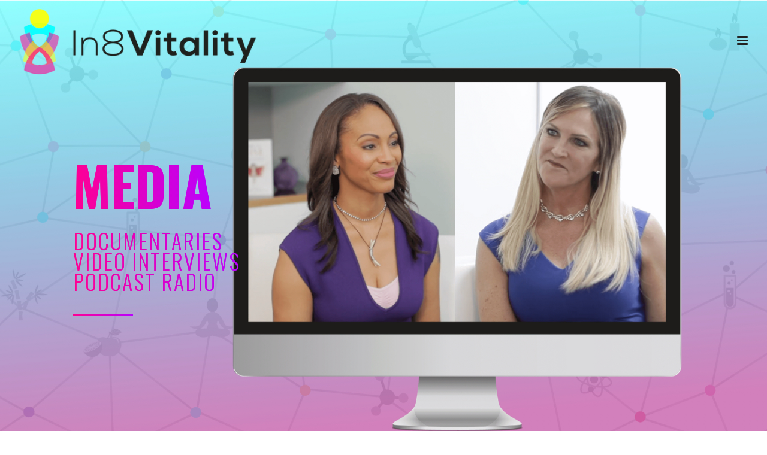

--- FILE ---
content_type: text/html; charset=UTF-8
request_url: https://in8vitality.com/media/
body_size: 29075
content:
<!DOCTYPE html>
<html lang="en-US" >
<head><meta charset="UTF-8" /><script>if(navigator.userAgent.match(/MSIE|Internet Explorer/i)||navigator.userAgent.match(/Trident\/7\..*?rv:11/i)){var href=document.location.href;if(!href.match(/[?&]nowprocket/)){if(href.indexOf("?")==-1){if(href.indexOf("#")==-1){document.location.href=href+"?nowprocket=1"}else{document.location.href=href.replace("#","?nowprocket=1#")}}else{if(href.indexOf("#")==-1){document.location.href=href+"&nowprocket=1"}else{document.location.href=href.replace("#","&nowprocket=1#")}}}}</script><script>class RocketLazyLoadScripts{constructor(){this.triggerEvents=["keydown","mousedown","mousemove","touchmove","touchstart","touchend","wheel"],this.userEventHandler=this._triggerListener.bind(this),this.touchStartHandler=this._onTouchStart.bind(this),this.touchMoveHandler=this._onTouchMove.bind(this),this.touchEndHandler=this._onTouchEnd.bind(this),this.clickHandler=this._onClick.bind(this),this.interceptedClicks=[],window.addEventListener("pageshow",(e=>{this.persisted=e.persisted})),window.addEventListener("DOMContentLoaded",(()=>{this._preconnect3rdParties()})),this.delayedScripts={normal:[],async:[],defer:[]},this.allJQueries=[]}_addUserInteractionListener(e){document.hidden?e._triggerListener():(this.triggerEvents.forEach((t=>window.addEventListener(t,e.userEventHandler,{passive:!0}))),window.addEventListener("touchstart",e.touchStartHandler,{passive:!0}),window.addEventListener("mousedown",e.touchStartHandler),document.addEventListener("visibilitychange",e.userEventHandler))}_removeUserInteractionListener(){this.triggerEvents.forEach((e=>window.removeEventListener(e,this.userEventHandler,{passive:!0}))),document.removeEventListener("visibilitychange",this.userEventHandler)}_onTouchStart(e){"HTML"!==e.target.tagName&&(window.addEventListener("touchend",this.touchEndHandler),window.addEventListener("mouseup",this.touchEndHandler),window.addEventListener("touchmove",this.touchMoveHandler,{passive:!0}),window.addEventListener("mousemove",this.touchMoveHandler),e.target.addEventListener("click",this.clickHandler),this._renameDOMAttribute(e.target,"onclick","rocket-onclick"))}_onTouchMove(e){window.removeEventListener("touchend",this.touchEndHandler),window.removeEventListener("mouseup",this.touchEndHandler),window.removeEventListener("touchmove",this.touchMoveHandler,{passive:!0}),window.removeEventListener("mousemove",this.touchMoveHandler),e.target.removeEventListener("click",this.clickHandler),this._renameDOMAttribute(e.target,"rocket-onclick","onclick")}_onTouchEnd(e){window.removeEventListener("touchend",this.touchEndHandler),window.removeEventListener("mouseup",this.touchEndHandler),window.removeEventListener("touchmove",this.touchMoveHandler,{passive:!0}),window.removeEventListener("mousemove",this.touchMoveHandler)}_onClick(e){e.target.removeEventListener("click",this.clickHandler),this._renameDOMAttribute(e.target,"rocket-onclick","onclick"),this.interceptedClicks.push(e),e.preventDefault(),e.stopPropagation(),e.stopImmediatePropagation()}_replayClicks(){window.removeEventListener("touchstart",this.touchStartHandler,{passive:!0}),window.removeEventListener("mousedown",this.touchStartHandler),this.interceptedClicks.forEach((e=>{e.target.dispatchEvent(new MouseEvent("click",{view:e.view,bubbles:!0,cancelable:!0}))}))}_renameDOMAttribute(e,t,n){e.hasAttribute&&e.hasAttribute(t)&&(event.target.setAttribute(n,event.target.getAttribute(t)),event.target.removeAttribute(t))}_triggerListener(){this._removeUserInteractionListener(this),"loading"===document.readyState?document.addEventListener("DOMContentLoaded",this._loadEverythingNow.bind(this)):this._loadEverythingNow()}_preconnect3rdParties(){let e=[];document.querySelectorAll("script[type=rocketlazyloadscript]").forEach((t=>{if(t.hasAttribute("src")){const n=new URL(t.src).origin;n!==location.origin&&e.push({src:n,crossOrigin:t.crossOrigin||"module"===t.getAttribute("data-rocket-type")})}})),e=[...new Map(e.map((e=>[JSON.stringify(e),e]))).values()],this._batchInjectResourceHints(e,"preconnect")}async _loadEverythingNow(){this.lastBreath=Date.now(),this._delayEventListeners(),this._delayJQueryReady(this),this._handleDocumentWrite(),this._registerAllDelayedScripts(),this._preloadAllScripts(),await this._loadScriptsFromList(this.delayedScripts.normal),await this._loadScriptsFromList(this.delayedScripts.defer),await this._loadScriptsFromList(this.delayedScripts.async);try{await this._triggerDOMContentLoaded(),await this._triggerWindowLoad()}catch(e){}window.dispatchEvent(new Event("rocket-allScriptsLoaded")),this._replayClicks()}_registerAllDelayedScripts(){document.querySelectorAll("script[type=rocketlazyloadscript]").forEach((e=>{e.hasAttribute("src")?e.hasAttribute("async")&&!1!==e.async?this.delayedScripts.async.push(e):e.hasAttribute("defer")&&!1!==e.defer||"module"===e.getAttribute("data-rocket-type")?this.delayedScripts.defer.push(e):this.delayedScripts.normal.push(e):this.delayedScripts.normal.push(e)}))}async _transformScript(e){return await this._littleBreath(),new Promise((t=>{const n=document.createElement("script");[...e.attributes].forEach((e=>{let t=e.nodeName;"type"!==t&&("data-rocket-type"===t&&(t="type"),n.setAttribute(t,e.nodeValue))})),e.hasAttribute("src")?(n.addEventListener("load",t),n.addEventListener("error",t)):(n.text=e.text,t());try{e.parentNode.replaceChild(n,e)}catch(e){t()}}))}async _loadScriptsFromList(e){const t=e.shift();return t?(await this._transformScript(t),this._loadScriptsFromList(e)):Promise.resolve()}_preloadAllScripts(){this._batchInjectResourceHints([...this.delayedScripts.normal,...this.delayedScripts.defer,...this.delayedScripts.async],"preload")}_batchInjectResourceHints(e,t){var n=document.createDocumentFragment();e.forEach((e=>{if(e.src){const i=document.createElement("link");i.href=e.src,i.rel=t,"preconnect"!==t&&(i.as="script"),e.getAttribute&&"module"===e.getAttribute("data-rocket-type")&&(i.crossOrigin=!0),e.crossOrigin&&(i.crossOrigin=e.crossOrigin),n.appendChild(i)}})),document.head.appendChild(n)}_delayEventListeners(){let e={};function t(t,n){!function(t){function n(n){return e[t].eventsToRewrite.indexOf(n)>=0?"rocket-"+n:n}e[t]||(e[t]={originalFunctions:{add:t.addEventListener,remove:t.removeEventListener},eventsToRewrite:[]},t.addEventListener=function(){arguments[0]=n(arguments[0]),e[t].originalFunctions.add.apply(t,arguments)},t.removeEventListener=function(){arguments[0]=n(arguments[0]),e[t].originalFunctions.remove.apply(t,arguments)})}(t),e[t].eventsToRewrite.push(n)}function n(e,t){let n=e[t];Object.defineProperty(e,t,{get:()=>n||function(){},set(i){e["rocket"+t]=n=i}})}t(document,"DOMContentLoaded"),t(window,"DOMContentLoaded"),t(window,"load"),t(window,"pageshow"),t(document,"readystatechange"),n(document,"onreadystatechange"),n(window,"onload"),n(window,"onpageshow")}_delayJQueryReady(e){let t=window.jQuery;Object.defineProperty(window,"jQuery",{get:()=>t,set(n){if(n&&n.fn&&!e.allJQueries.includes(n)){n.fn.ready=n.fn.init.prototype.ready=function(t){e.domReadyFired?t.bind(document)(n):document.addEventListener("rocket-DOMContentLoaded",(()=>t.bind(document)(n)))};const t=n.fn.on;n.fn.on=n.fn.init.prototype.on=function(){if(this[0]===window){function e(e){return e.split(" ").map((e=>"load"===e||0===e.indexOf("load.")?"rocket-jquery-load":e)).join(" ")}"string"==typeof arguments[0]||arguments[0]instanceof String?arguments[0]=e(arguments[0]):"object"==typeof arguments[0]&&Object.keys(arguments[0]).forEach((t=>{delete Object.assign(arguments[0],{[e(t)]:arguments[0][t]})[t]}))}return t.apply(this,arguments),this},e.allJQueries.push(n)}t=n}})}async _triggerDOMContentLoaded(){this.domReadyFired=!0,await this._littleBreath(),document.dispatchEvent(new Event("rocket-DOMContentLoaded")),await this._littleBreath(),window.dispatchEvent(new Event("rocket-DOMContentLoaded")),await this._littleBreath(),document.dispatchEvent(new Event("rocket-readystatechange")),await this._littleBreath(),document.rocketonreadystatechange&&document.rocketonreadystatechange()}async _triggerWindowLoad(){await this._littleBreath(),window.dispatchEvent(new Event("rocket-load")),await this._littleBreath(),window.rocketonload&&window.rocketonload(),await this._littleBreath(),this.allJQueries.forEach((e=>e(window).trigger("rocket-jquery-load"))),await this._littleBreath();const e=new Event("rocket-pageshow");e.persisted=this.persisted,window.dispatchEvent(e),await this._littleBreath(),window.rocketonpageshow&&window.rocketonpageshow({persisted:this.persisted})}_handleDocumentWrite(){const e=new Map;document.write=document.writeln=function(t){const n=document.currentScript,i=document.createRange(),r=n.parentElement;let o=e.get(n);void 0===o&&(o=n.nextSibling,e.set(n,o));const s=document.createDocumentFragment();i.setStart(s,0),s.appendChild(i.createContextualFragment(t)),r.insertBefore(s,o)}}async _littleBreath(){Date.now()-this.lastBreath>45&&(await this._requestAnimFrame(),this.lastBreath=Date.now())}async _requestAnimFrame(){return document.hidden?new Promise((e=>setTimeout(e))):new Promise((e=>requestAnimationFrame(e)))}static run(){const e=new RocketLazyLoadScripts;e._addUserInteractionListener(e)}}RocketLazyLoadScripts.run();</script>
		<meta name="viewport" content="width=device-width, initial-scale=1.0, minimum-scale=1.0, maximum-scale=1.0, user-scalable=0" /><meta http-equiv="X-UA-Compatible" content="IE=edge,chrome=1" /><meta name="format-detection" content="telephone=no"><script type="rocketlazyloadscript" data-rocket-type="text/javascript">var ajaxurl = "https://in8vitality.com/wp-admin/admin-ajax.php";</script><meta name='robots' content='max-image-preview:large' />

		<style id="critical-path-css" type="text/css">
			body,html{width:100%;height:100%;margin:0;padding:0}.page-preloader{top:0;left:0;z-index:999;position:fixed;height:100%;width:100%;text-align:center}.preloader-preview-area{animation-delay:-.2s;top:50%;-ms-transform:translateY(100%);transform:translateY(100%);margin-top:10px;max-height:calc(50% - 20px);opacity:1;width:100%;text-align:center;position:absolute}.preloader-logo{max-width:90%;top:50%;-ms-transform:translateY(-100%);transform:translateY(-100%);margin:-10px auto 0 auto;max-height:calc(50% - 20px);opacity:1;position:relative}.ball-pulse>div{width:15px;height:15px;border-radius:100%;margin:2px;animation-fill-mode:both;display:inline-block;animation:ball-pulse .75s infinite cubic-bezier(.2,.68,.18,1.08)}.ball-pulse>div:nth-child(1){animation-delay:-.36s}.ball-pulse>div:nth-child(2){animation-delay:-.24s}.ball-pulse>div:nth-child(3){animation-delay:-.12s}@keyframes ball-pulse{0%{transform:scale(1);opacity:1}45%{transform:scale(.1);opacity:.7}80%{transform:scale(1);opacity:1}}.ball-clip-rotate-pulse{position:relative;-ms-transform:translateY(-15px) translateX(-10px);transform:translateY(-15px) translateX(-10px);display:inline-block}.ball-clip-rotate-pulse>div{animation-fill-mode:both;position:absolute;top:0;left:0;border-radius:100%}.ball-clip-rotate-pulse>div:first-child{height:36px;width:36px;top:7px;left:-7px;animation:ball-clip-rotate-pulse-scale 1s 0s cubic-bezier(.09,.57,.49,.9) infinite}.ball-clip-rotate-pulse>div:last-child{position:absolute;width:50px;height:50px;left:-16px;top:-2px;background:0 0;border:2px solid;animation:ball-clip-rotate-pulse-rotate 1s 0s cubic-bezier(.09,.57,.49,.9) infinite;animation-duration:1s}@keyframes ball-clip-rotate-pulse-rotate{0%{transform:rotate(0) scale(1)}50%{transform:rotate(180deg) scale(.6)}100%{transform:rotate(360deg) scale(1)}}@keyframes ball-clip-rotate-pulse-scale{30%{transform:scale(.3)}100%{transform:scale(1)}}@keyframes square-spin{25%{transform:perspective(100px) rotateX(180deg) rotateY(0)}50%{transform:perspective(100px) rotateX(180deg) rotateY(180deg)}75%{transform:perspective(100px) rotateX(0) rotateY(180deg)}100%{transform:perspective(100px) rotateX(0) rotateY(0)}}.square-spin{display:inline-block}.square-spin>div{animation-fill-mode:both;width:50px;height:50px;animation:square-spin 3s 0s cubic-bezier(.09,.57,.49,.9) infinite}.cube-transition{position:relative;-ms-transform:translate(-25px,-25px);transform:translate(-25px,-25px);display:inline-block}.cube-transition>div{animation-fill-mode:both;width:15px;height:15px;position:absolute;top:-5px;left:-5px;animation:cube-transition 1.6s 0s infinite ease-in-out}.cube-transition>div:last-child{animation-delay:-.8s}@keyframes cube-transition{25%{transform:translateX(50px) scale(.5) rotate(-90deg)}50%{transform:translate(50px,50px) rotate(-180deg)}75%{transform:translateY(50px) scale(.5) rotate(-270deg)}100%{transform:rotate(-360deg)}}.ball-scale>div{border-radius:100%;margin:2px;animation-fill-mode:both;display:inline-block;height:60px;width:60px;animation:ball-scale 1s 0s ease-in-out infinite}@keyframes ball-scale{0%{transform:scale(0)}100%{transform:scale(1);opacity:0}}.line-scale>div{animation-fill-mode:both;display:inline-block;width:5px;height:50px;border-radius:2px;margin:2px}.line-scale>div:nth-child(1){animation:line-scale 1s -.5s infinite cubic-bezier(.2,.68,.18,1.08)}.line-scale>div:nth-child(2){animation:line-scale 1s -.4s infinite cubic-bezier(.2,.68,.18,1.08)}.line-scale>div:nth-child(3){animation:line-scale 1s -.3s infinite cubic-bezier(.2,.68,.18,1.08)}.line-scale>div:nth-child(4){animation:line-scale 1s -.2s infinite cubic-bezier(.2,.68,.18,1.08)}.line-scale>div:nth-child(5){animation:line-scale 1s -.1s infinite cubic-bezier(.2,.68,.18,1.08)}@keyframes line-scale{0%{transform:scaley(1)}50%{transform:scaley(.4)}100%{transform:scaley(1)}}.ball-scale-multiple{position:relative;-ms-transform:translateY(30px);transform:translateY(30px);display:inline-block}.ball-scale-multiple>div{border-radius:100%;animation-fill-mode:both;margin:2px;position:absolute;left:-30px;top:0;opacity:0;margin:0;width:50px;height:50px;animation:ball-scale-multiple 1s 0s linear infinite}.ball-scale-multiple>div:nth-child(2){animation-delay:-.2s}.ball-scale-multiple>div:nth-child(3){animation-delay:-.2s}@keyframes ball-scale-multiple{0%{transform:scale(0);opacity:0}5%{opacity:1}100%{transform:scale(1);opacity:0}}.ball-pulse-sync{display:inline-block}.ball-pulse-sync>div{width:15px;height:15px;border-radius:100%;margin:2px;animation-fill-mode:both;display:inline-block}.ball-pulse-sync>div:nth-child(1){animation:ball-pulse-sync .6s -.21s infinite ease-in-out}.ball-pulse-sync>div:nth-child(2){animation:ball-pulse-sync .6s -.14s infinite ease-in-out}.ball-pulse-sync>div:nth-child(3){animation:ball-pulse-sync .6s -70ms infinite ease-in-out}@keyframes ball-pulse-sync{33%{transform:translateY(10px)}66%{transform:translateY(-10px)}100%{transform:translateY(0)}}.transparent-circle{display:inline-block;border-top:.5em solid rgba(255,255,255,.2);border-right:.5em solid rgba(255,255,255,.2);border-bottom:.5em solid rgba(255,255,255,.2);border-left:.5em solid #fff;transform:translateZ(0);animation:transparent-circle 1.1s infinite linear;width:50px;height:50px;border-radius:50%}.transparent-circle:after{border-radius:50%;width:10em;height:10em}@keyframes transparent-circle{0%{transform:rotate(0)}100%{transform:rotate(360deg)}}.ball-spin-fade-loader{position:relative;top:-10px;left:-10px;display:inline-block}.ball-spin-fade-loader>div{width:15px;height:15px;border-radius:100%;margin:2px;animation-fill-mode:both;position:absolute;animation:ball-spin-fade-loader 1s infinite linear}.ball-spin-fade-loader>div:nth-child(1){top:25px;left:0;animation-delay:-.84s;-webkit-animation-delay:-.84s}.ball-spin-fade-loader>div:nth-child(2){top:17.05px;left:17.05px;animation-delay:-.72s;-webkit-animation-delay:-.72s}.ball-spin-fade-loader>div:nth-child(3){top:0;left:25px;animation-delay:-.6s;-webkit-animation-delay:-.6s}.ball-spin-fade-loader>div:nth-child(4){top:-17.05px;left:17.05px;animation-delay:-.48s;-webkit-animation-delay:-.48s}.ball-spin-fade-loader>div:nth-child(5){top:-25px;left:0;animation-delay:-.36s;-webkit-animation-delay:-.36s}.ball-spin-fade-loader>div:nth-child(6){top:-17.05px;left:-17.05px;animation-delay:-.24s;-webkit-animation-delay:-.24s}.ball-spin-fade-loader>div:nth-child(7){top:0;left:-25px;animation-delay:-.12s;-webkit-animation-delay:-.12s}.ball-spin-fade-loader>div:nth-child(8){top:17.05px;left:-17.05px;animation-delay:0s;-webkit-animation-delay:0s}@keyframes ball-spin-fade-loader{50%{opacity:.3;transform:scale(.4)}100%{opacity:1;transform:scale(1)}}		</style>

		
	<!-- This site is optimized with the Yoast SEO plugin v15.6.2 - https://yoast.com/wordpress/plugins/seo/ -->
	<title>Media - In8Vitality</title><link rel="preload" as="style" href="https://fonts.googleapis.com/css?family=Raleway%3A100italic%2C200italic%2C300italic%2C400italic%2C500italic%2C600italic%2C700italic%2C800italic%2C900italic%2C100%2C200%2C300%2C400%2C500%2C600%2C700%2C800%2C900&#038;display=swap" /><link rel="stylesheet" href="https://fonts.googleapis.com/css?family=Raleway%3A100italic%2C200italic%2C300italic%2C400italic%2C500italic%2C600italic%2C700italic%2C800italic%2C900italic%2C100%2C200%2C300%2C400%2C500%2C600%2C700%2C800%2C900&#038;display=swap" media="print" onload="this.media='all'" /><noscript><link rel="stylesheet" href="https://fonts.googleapis.com/css?family=Raleway%3A100italic%2C200italic%2C300italic%2C400italic%2C500italic%2C600italic%2C700italic%2C800italic%2C900italic%2C100%2C200%2C300%2C400%2C500%2C600%2C700%2C800%2C900&#038;display=swap" /></noscript><style id="rocket-critical-css">a,body,div,figure,form,header,html,i,iframe,img,p{margin:0;padding:0;border:0;vertical-align:baseline;font-size:100%}figure,header{display:block}html{font-size:100%;-webkit-font-smoothing:antialiased;-webkit-text-size-adjust:100%;-ms-text-size-adjust:100%}body{position:relative;-webkit-text-size-adjust:100%;-webkit-font-smoothing:antialiased}.theme-content img,.vc_row-fluid img{max-width:100%;width:auto\9;height:auto;border:0;vertical-align:middle;-ms-interpolation-mode:bicubic}input{margin:0;vertical-align:middle;font-size:100%}input{line-height:normal;border-radius:0}input::-moz-focus-inner{padding:0;border:0}input[type=submit]{-webkit-appearance:button}a{color:#777}p{margin-bottom:30px}p{margin-bottom:20px}a{text-decoration:none}a,p{-ms-word-wrap:break-word;word-wrap:break-word}a:link,a:visited{outline:0;text-decoration:none}.clearfix{display:block;clear:both}.clearfix:after,.clearfix:before{content:" ";display:table}input[type=text]{outline:0;border:none;font-size:inherit}input[type=text]{box-sizing:border-box}input[type=text]{font-size:13px;color:#767676;padding:10px 12px;background-color:#fdfdfd;border:1px solid #e3e3e3;outline:0;margin-bottom:4px}.mk-video-container{position:relative;padding-bottom:56.25%;height:0;overflow:hidden}.mk-video-container iframe{position:absolute;top:0;left:0;width:100%;height:100%}.mk-background-stretch{background-size:cover;-webkit-background-size:cover;-moz-background-size:cover}.mk-header{z-index:301}.mk-header .mk-header-bg{z-index:1}.mk-header .fit-logo-img a{z-index:30}.mk-header .mk-header-inner{z-index:300}.mk-header-holder{z-index:200}.mk-header-right{z-index:20}.mk-header-nav-container{z-index:30}.mk-go-top{z-index:300}#theme-page{z-index:11}.mk-nav-responsive-link{z-index:12}#mk-theme-container{z-index:200}#mk-theme-container,.master-holder div,.text-input,.theme-page-wrapper,:after,:before,input[type=text]{box-sizing:border-box}.mk-grid{width:100%;margin:0 auto}.mk-grid:after{content:"";display:table;clear:both}@media handheld,only screen and (max-width:768px){.mk-grid{width:100%}}.mk-nav-responsive-link,.text-input{-webkit-perspective:1000}.mk-header{width:100%;position:relative}.mk-header .mk-header-bg{position:absolute;left:0;top:0;width:100%;height:100%}.mk-header .mk-header-inner{position:relative;width:100%}.mk-header:not(.header-style-4) .header-logo{top:0;position:absolute}.header-logo{display:block;width:100%}.header-logo img{top:50%;position:absolute;-ms-transform:translate(0,-50%)!important;transform:translate(0,-50%)!important;ms-transform:translate(0,-50%)!important}.header-logo .mk-resposnive-logo{display:none}.fit-logo-img a{display:inline-block;height:100%;position:relative}.fit-logo-img a img{display:block;height:auto;max-height:100%;max-width:none}@media handheld,only screen and (max-width:780px){.header-logo a img{max-width:200px}}@media handheld,only screen and (max-width:400px){.header-logo a img{max-width:160px}}.mk-header-holder{width:100%;position:absolute}.sticky-style-fixed.header-style-1 .mk-header-holder{position:fixed;top:0;-webkit-backface-visibility:hidden;backface-visibility:hidden;-ms-perspective:1000;perspective:1000;-ms-transform:translateZ(0);transform:translateZ(0)}.header-style-1 .logo-has-sticky .mk-sticky-logo{opacity:0}.mk-desktop-logo.light-logo{display:none}.mk-desktop-logo.dark-logo{display:block}#mk-boxed-layout{position:relative;z-index:0}.mk-header-right{position:absolute;right:10px;top:0}.mk-header-nav-container{line-height:4px;display:block;position:relative;margin:0 auto}@media handheld,only screen and (max-width:1140px){.mk-header .mk-header-nav-container{width:100%!important}}.header-style-1.header-align-left .mk-header-nav-container{text-align:right;float:right;margin-right:30px}.header-style-1.header-align-left .mk-header-right{display:none}.header-style-1.header-align-left .header-logo{float:left;left:0}.header-style-1.header-align-left .header-logo a{margin-left:20px;float:left}.header-style-1.header-align-left .mk-nav-responsive-link{float:right;right:20px}#mk-theme-container{position:relative;left:0}body:not(.mk-boxed-enabled):not(.rtl) .sticky-style-fixed.header-style-1 .mk-header-holder{right:0}.mk-go-top{background-color:#ccc;background-color:rgba(0,0,0,.2);display:block;position:fixed;bottom:15px;width:45px;height:45px;text-align:center;-webkit-backface-visibility:hidden;backface-visibility:hidden;-ms-perspective:1000;perspective:1000;-ms-transform:translateZ(0);transform:translateZ(0);right:-60px;opacity:0}.mk-go-top svg{position:absolute;top:15px;left:15px;fill:#fff;height:16px;width:16px}#theme-page{padding:0;margin:0;min-height:200px;height:auto;position:relative}#theme-page .theme-page-wrapper{margin:20px auto}#theme-page .theme-page-wrapper .theme-content{padding:30px 20px}.master-holder-bg-holder{position:absolute;top:0;left:0;height:100%;width:100%;overflow:hidden;z-index:-1}.master-holder-bg{position:absolute;top:0;left:0;height:100%;width:100%;z-index:-1;perspective:1000;transform:translateZ(0)}@media handheld,only screen and (max-width:768px){#theme-page{padding:0!important}.theme-page-wrapper:not(.full-width-layout){margin:0 auto!important}}@media handheld,only screen and (max-width:780px){.mk-header-right{display:none!important}}.mk-nav-responsive-link{display:none;position:absolute;top:50%;margin-top:-18px;line-height:8px;padding:10px}.mk-responsive-wrap{position:relative;width:100%;display:none;z-index:20;height:100%}.responsive-searchform{margin:10px;position:relative;line-height:24px}.responsive-searchform .text-input{width:100%;padding:12px;border:1px solid rgba(0,0,0,.15);background-color:rgba(0,0,0,.02);box-shadow:none!important;border-radius:0;color:#9e9e9e!important}.responsive-searchform i{position:absolute;right:15px;bottom:14px}.responsive-searchform i input{width:100%;height:100%;background:0 0;border:none;outline:0;position:absolute;left:0;top:0}.responsive-searchform i svg{fill:#ccc;fill:rgba(0,0,0,.3);height:20px;width:19px;vertical-align:middle}.mk-css-icon-menu{width:18px;height:18px;transform:translateZ(0)}.mk-css-icon-menu div{height:3px;margin-bottom:3px;border-radius:3px;display:block;position:relative}.clearfix:after,.clearfix:before{content:" ";display:table}.clearfix:after{clear:both}.vc_row:after,.vc_row:before{content:" ";display:table}.vc_row:after{clear:both}.vc_row{margin-left:-15px;margin-right:-15px}.vc_col-sm-12{position:relative;min-height:1px;padding-left:15px;padding-right:15px;-webkit-box-sizing:border-box;-moz-box-sizing:border-box;box-sizing:border-box}@media (min-width:768px){.vc_col-sm-12{float:left}.vc_col-sm-12{width:100%}}.wpb_content_element{margin-bottom:35px}.wpb_single_image img{height:auto;max-width:100%;vertical-align:top}.wpb_single_image .vc_single_image-wrapper{display:inline-block;vertical-align:top;max-width:100%}.wpb_single_image.vc_align_center{text-align:center}.wpb_single_image .vc_figure{display:inline-block;vertical-align:top;margin:0;max-width:100%}body{font-size:17px;color:#3f3f3f;font-weight:500;line-height:1.66em}p{font-size:17px;color:#545454;line-height:1.30em}a{color:#531b93}.add-header-height{height:135px;line-height:135px}.mk-header-bg{-webkit-opacity:1;-moz-opacity:1;-o-opacity:1;opacity:1}.mk-css-icon-menu div{background-color:#b0268d}.mk-header-inner{border-bottom:1px solid #ededed}.header-logo a .mk-resposnive-logo{max-width:100px}.mk-grid{max-width:1140px}.mk-header-nav-container{width:1140px}.mk-responsive-wrap{background-color:#ffffff}@media handheld,only screen and (max-width:1140px){.mk-grid,.mk-header-nav-container{width:auto}.mk-header-right{right:15px!important}}@media handheld,only screen and (max-width:960px){.theme-page-wrapper .theme-content{width:100%!important;float:none!important}.theme-page-wrapper:not(.full-width-layout){padding-right:15px!important;padding-left:15px!important}.theme-page-wrapper:not(.full-width-layout) .theme-content:not(.no-padding){padding:25px 0!important}}@media handheld,only screen and (max-width:1140px){.logo-is-responsive .mk-desktop-logo,.logo-is-responsive .mk-sticky-logo{display:none!important}.logo-is-responsive .mk-resposnive-logo{display:block!important}.add-header-height,.header-style-1 .mk-header-inner,.header-style-1 .header-logo{height:90px!important;line-height:90px}.mk-header:not(.header-style-4) .mk-header-holder{position:relative!important;top:0!important}.mk-header-padding-wrapper{display:none!important}.mk-header-nav-container{width:auto!important;display:none!important}.header-style-1 .mk-header-right{right:55px!important}.header-logo{height:90px!important}.mk-header-inner{padding-top:0!important}.header-style-1 .header-logo{position:relative!important;right:auto!important;left:auto!important}.mk-header-bg{zoom:1!important;filter:alpha(opacity=100)!important;opacity:1!important}.header-style-1 .mk-nav-responsive-link{display:block!important}.mk-header-nav-container{height:100%;z-index:200}}@media handheld,only screen and (max-width:1140px){.mk-go-top{right:22px}}::-webkit-selection{background-color:#531b93;color:#fff}.mk-svg-icon{width:auto;height:auto;fill:currentColor}.jupiter-donut-height-full{height:100%}.vc_row{position:relative}</style>
	<meta name="robots" content="index, follow, max-snippet:-1, max-image-preview:large, max-video-preview:-1" />
	<link rel="canonical" href="https://in8vitality.com/media/" />
	<meta property="og:locale" content="en_US" />
	<meta property="og:type" content="article" />
	<meta property="og:title" content="Media - In8Vitality" />
	<meta property="og:url" content="https://in8vitality.com/media/" />
	<meta property="og:site_name" content="In8Vitality" />
	<meta property="article:modified_time" content="2021-05-02T20:21:20+00:00" />
	<meta property="og:image" content="https://in8vitality.com/wp-content/uploads/2020/11/resilience_movie_poster-200x300.png" />
	<meta name="twitter:card" content="summary_large_image" />
	<meta name="twitter:label1" content="Est. reading time">
	<meta name="twitter:data1" content="2 minutes">
	<script type="application/ld+json" class="yoast-schema-graph">{"@context":"https://schema.org","@graph":[{"@type":"WebSite","@id":"https://in8vitality.com/#website","url":"https://in8vitality.com/","name":"In8Vitality","description":"Activate Your Innate Vitality Code | Ancient Wisdom Meets Modern Science | Functional Medicine, Holistic Healing, Resilience, Trauma &amp; Burnout Recovery","potentialAction":[{"@type":"SearchAction","target":"https://in8vitality.com/?s={search_term_string}","query-input":"required name=search_term_string"}],"inLanguage":"en-US"},{"@type":"WebPage","@id":"https://in8vitality.com/media/#webpage","url":"https://in8vitality.com/media/","name":"Media - In8Vitality","isPartOf":{"@id":"https://in8vitality.com/#website"},"datePublished":"2018-08-16T13:42:43+00:00","dateModified":"2021-05-02T20:21:20+00:00","breadcrumb":{"@id":"https://in8vitality.com/media/#breadcrumb"},"inLanguage":"en-US","potentialAction":[{"@type":"ReadAction","target":["https://in8vitality.com/media/"]}]},{"@type":"BreadcrumbList","@id":"https://in8vitality.com/media/#breadcrumb","itemListElement":[{"@type":"ListItem","position":1,"item":{"@type":"WebPage","@id":"https://in8vitality.com/","url":"https://in8vitality.com/","name":"Home"}},{"@type":"ListItem","position":2,"item":{"@type":"WebPage","@id":"https://in8vitality.com/media/","url":"https://in8vitality.com/media/","name":"Media"}}]}]}</script>
	<!-- / Yoast SEO plugin. -->


<script type="rocketlazyloadscript" data-rocket-type='application/javascript'>console.log('PixelYourSite Free version 9.0.0');</script>
<link rel='dns-prefetch' href='//www.googletagmanager.com' />
<link rel='dns-prefetch' href='//cdn.gravitec.net' />
<link href='https://fonts.gstatic.com' crossorigin rel='preconnect' />

<link rel="shortcut icon" href="https://in8vitality.com/wp-content/uploads/2018/08/in8v-august-8favicon.png"  />
<link rel="apple-touch-icon-precomposed" href="https://in8vitality.com/wp-content/uploads/2018/08/in8v-august-8favicon.png">
<link rel="apple-touch-icon-precomposed" sizes="114x114" href="https://in8vitality.com/wp-content/uploads/2018/08/in8v-august-8favicon.png">
<link rel="apple-touch-icon-precomposed" sizes="72x72" href="https://in8vitality.com/wp-content/uploads/2018/08/in8v-august-8favicon.png">
<link rel="apple-touch-icon-precomposed" sizes="144x144" href="https://in8vitality.com/wp-content/uploads/2018/08/in8v-august-8favicon.png">
<script type="text/javascript">window.abb = {};php = {};window.PHP = {};PHP.ajax = "https://in8vitality.com/wp-admin/admin-ajax.php";PHP.wp_p_id = "504";var mk_header_parallax, mk_banner_parallax, mk_page_parallax, mk_footer_parallax, mk_body_parallax;var mk_images_dir = "https://in8vitality.com/wp-content/themes/jupiter/assets/images",mk_theme_js_path = "https://in8vitality.com/wp-content/themes/jupiter/assets/js",mk_theme_dir = "https://in8vitality.com/wp-content/themes/jupiter",mk_captcha_placeholder = "Enter Captcha",mk_captcha_invalid_txt = "Invalid. Try again.",mk_captcha_correct_txt = "Captcha correct.",mk_responsive_nav_width = 1140,mk_vertical_header_back = "Back",mk_vertical_header_anim = "1",mk_check_rtl = true,mk_grid_width = 1140,mk_ajax_search_option = "toolbar",mk_preloader_bg_color = "#ffffff",mk_accent_color = "#531b93",mk_go_to_top =  "true",mk_smooth_scroll =  "true",mk_show_background_video =  "true",mk_preloader_bar_color = "#531b93",mk_preloader_logo = "";var mk_header_parallax = false,mk_banner_parallax = false,mk_footer_parallax = false,mk_body_parallax = false,mk_no_more_posts = "No More Posts",mk_typekit_id   = "",mk_google_fonts = ["Raleway:100italic,200italic,300italic,400italic,500italic,600italic,700italic,800italic,900italic,100,200,300,400,500,600,700,800,900","Oswald:100italic,200italic,300italic,400italic,500italic,600italic,700italic,800italic,900italic,100,200,300,400,500,600,700,800,900"],mk_global_lazyload = true;</script><link rel='preload'  href='https://in8vitality.com/wp-content/plugins/structured-content/dist/blocks.style.build.css?ver=1.4.6' data-rocket-async="style" as="style" onload="this.onload=null;this.rel='stylesheet'" onerror="this.removeAttribute('data-rocket-async')"  type='text/css' media='all' />
<link rel='preload'  href='https://in8vitality.com/wp-content/plugins/layerslider/assets/static/layerslider/css/layerslider.css?ver=7.1.4' data-rocket-async="style" as="style" onload="this.onload=null;this.rel='stylesheet'" onerror="this.removeAttribute('data-rocket-async')"  type='text/css' media='all' />
<style id='wp-block-library-theme-inline-css' type='text/css'>
.wp-block-audio figcaption{color:#555;font-size:13px;text-align:center}.is-dark-theme .wp-block-audio figcaption{color:hsla(0,0%,100%,.65)}.wp-block-audio{margin:0 0 1em}.wp-block-code{border:1px solid #ccc;border-radius:4px;font-family:Menlo,Consolas,monaco,monospace;padding:.8em 1em}.wp-block-embed figcaption{color:#555;font-size:13px;text-align:center}.is-dark-theme .wp-block-embed figcaption{color:hsla(0,0%,100%,.65)}.wp-block-embed{margin:0 0 1em}.blocks-gallery-caption{color:#555;font-size:13px;text-align:center}.is-dark-theme .blocks-gallery-caption{color:hsla(0,0%,100%,.65)}.wp-block-image figcaption{color:#555;font-size:13px;text-align:center}.is-dark-theme .wp-block-image figcaption{color:hsla(0,0%,100%,.65)}.wp-block-image{margin:0 0 1em}.wp-block-pullquote{border-bottom:4px solid;border-top:4px solid;color:currentColor;margin-bottom:1.75em}.wp-block-pullquote cite,.wp-block-pullquote footer,.wp-block-pullquote__citation{color:currentColor;font-size:.8125em;font-style:normal;text-transform:uppercase}.wp-block-quote{border-left:.25em solid;margin:0 0 1.75em;padding-left:1em}.wp-block-quote cite,.wp-block-quote footer{color:currentColor;font-size:.8125em;font-style:normal;position:relative}.wp-block-quote.has-text-align-right{border-left:none;border-right:.25em solid;padding-left:0;padding-right:1em}.wp-block-quote.has-text-align-center{border:none;padding-left:0}.wp-block-quote.is-large,.wp-block-quote.is-style-large,.wp-block-quote.is-style-plain{border:none}.wp-block-search .wp-block-search__label{font-weight:700}.wp-block-search__button{border:1px solid #ccc;padding:.375em .625em}:where(.wp-block-group.has-background){padding:1.25em 2.375em}.wp-block-separator.has-css-opacity{opacity:.4}.wp-block-separator{border:none;border-bottom:2px solid;margin-left:auto;margin-right:auto}.wp-block-separator.has-alpha-channel-opacity{opacity:1}.wp-block-separator:not(.is-style-wide):not(.is-style-dots){width:100px}.wp-block-separator.has-background:not(.is-style-dots){border-bottom:none;height:1px}.wp-block-separator.has-background:not(.is-style-wide):not(.is-style-dots){height:2px}.wp-block-table{margin:0 0 1em}.wp-block-table td,.wp-block-table th{word-break:normal}.wp-block-table figcaption{color:#555;font-size:13px;text-align:center}.is-dark-theme .wp-block-table figcaption{color:hsla(0,0%,100%,.65)}.wp-block-video figcaption{color:#555;font-size:13px;text-align:center}.is-dark-theme .wp-block-video figcaption{color:hsla(0,0%,100%,.65)}.wp-block-video{margin:0 0 1em}.wp-block-template-part.has-background{margin-bottom:0;margin-top:0;padding:1.25em 2.375em}
</style>
<link rel='preload'  href='https://in8vitality.com/wp-includes/css/classic-themes.min.css?ver=6.2.6' data-rocket-async="style" as="style" onload="this.onload=null;this.rel='stylesheet'" onerror="this.removeAttribute('data-rocket-async')"  type='text/css' media='all' />
<style id='global-styles-inline-css' type='text/css'>
body{--wp--preset--color--black: #000000;--wp--preset--color--cyan-bluish-gray: #abb8c3;--wp--preset--color--white: #ffffff;--wp--preset--color--pale-pink: #f78da7;--wp--preset--color--vivid-red: #cf2e2e;--wp--preset--color--luminous-vivid-orange: #ff6900;--wp--preset--color--luminous-vivid-amber: #fcb900;--wp--preset--color--light-green-cyan: #7bdcb5;--wp--preset--color--vivid-green-cyan: #00d084;--wp--preset--color--pale-cyan-blue: #8ed1fc;--wp--preset--color--vivid-cyan-blue: #0693e3;--wp--preset--color--vivid-purple: #9b51e0;--wp--preset--gradient--vivid-cyan-blue-to-vivid-purple: linear-gradient(135deg,rgba(6,147,227,1) 0%,rgb(155,81,224) 100%);--wp--preset--gradient--light-green-cyan-to-vivid-green-cyan: linear-gradient(135deg,rgb(122,220,180) 0%,rgb(0,208,130) 100%);--wp--preset--gradient--luminous-vivid-amber-to-luminous-vivid-orange: linear-gradient(135deg,rgba(252,185,0,1) 0%,rgba(255,105,0,1) 100%);--wp--preset--gradient--luminous-vivid-orange-to-vivid-red: linear-gradient(135deg,rgba(255,105,0,1) 0%,rgb(207,46,46) 100%);--wp--preset--gradient--very-light-gray-to-cyan-bluish-gray: linear-gradient(135deg,rgb(238,238,238) 0%,rgb(169,184,195) 100%);--wp--preset--gradient--cool-to-warm-spectrum: linear-gradient(135deg,rgb(74,234,220) 0%,rgb(151,120,209) 20%,rgb(207,42,186) 40%,rgb(238,44,130) 60%,rgb(251,105,98) 80%,rgb(254,248,76) 100%);--wp--preset--gradient--blush-light-purple: linear-gradient(135deg,rgb(255,206,236) 0%,rgb(152,150,240) 100%);--wp--preset--gradient--blush-bordeaux: linear-gradient(135deg,rgb(254,205,165) 0%,rgb(254,45,45) 50%,rgb(107,0,62) 100%);--wp--preset--gradient--luminous-dusk: linear-gradient(135deg,rgb(255,203,112) 0%,rgb(199,81,192) 50%,rgb(65,88,208) 100%);--wp--preset--gradient--pale-ocean: linear-gradient(135deg,rgb(255,245,203) 0%,rgb(182,227,212) 50%,rgb(51,167,181) 100%);--wp--preset--gradient--electric-grass: linear-gradient(135deg,rgb(202,248,128) 0%,rgb(113,206,126) 100%);--wp--preset--gradient--midnight: linear-gradient(135deg,rgb(2,3,129) 0%,rgb(40,116,252) 100%);--wp--preset--duotone--dark-grayscale: url('#wp-duotone-dark-grayscale');--wp--preset--duotone--grayscale: url('#wp-duotone-grayscale');--wp--preset--duotone--purple-yellow: url('#wp-duotone-purple-yellow');--wp--preset--duotone--blue-red: url('#wp-duotone-blue-red');--wp--preset--duotone--midnight: url('#wp-duotone-midnight');--wp--preset--duotone--magenta-yellow: url('#wp-duotone-magenta-yellow');--wp--preset--duotone--purple-green: url('#wp-duotone-purple-green');--wp--preset--duotone--blue-orange: url('#wp-duotone-blue-orange');--wp--preset--font-size--small: 13px;--wp--preset--font-size--medium: 20px;--wp--preset--font-size--large: 36px;--wp--preset--font-size--x-large: 42px;--wp--preset--spacing--20: 0.44rem;--wp--preset--spacing--30: 0.67rem;--wp--preset--spacing--40: 1rem;--wp--preset--spacing--50: 1.5rem;--wp--preset--spacing--60: 2.25rem;--wp--preset--spacing--70: 3.38rem;--wp--preset--spacing--80: 5.06rem;--wp--preset--shadow--natural: 6px 6px 9px rgba(0, 0, 0, 0.2);--wp--preset--shadow--deep: 12px 12px 50px rgba(0, 0, 0, 0.4);--wp--preset--shadow--sharp: 6px 6px 0px rgba(0, 0, 0, 0.2);--wp--preset--shadow--outlined: 6px 6px 0px -3px rgba(255, 255, 255, 1), 6px 6px rgba(0, 0, 0, 1);--wp--preset--shadow--crisp: 6px 6px 0px rgba(0, 0, 0, 1);}:where(.is-layout-flex){gap: 0.5em;}body .is-layout-flow > .alignleft{float: left;margin-inline-start: 0;margin-inline-end: 2em;}body .is-layout-flow > .alignright{float: right;margin-inline-start: 2em;margin-inline-end: 0;}body .is-layout-flow > .aligncenter{margin-left: auto !important;margin-right: auto !important;}body .is-layout-constrained > .alignleft{float: left;margin-inline-start: 0;margin-inline-end: 2em;}body .is-layout-constrained > .alignright{float: right;margin-inline-start: 2em;margin-inline-end: 0;}body .is-layout-constrained > .aligncenter{margin-left: auto !important;margin-right: auto !important;}body .is-layout-constrained > :where(:not(.alignleft):not(.alignright):not(.alignfull)){max-width: var(--wp--style--global--content-size);margin-left: auto !important;margin-right: auto !important;}body .is-layout-constrained > .alignwide{max-width: var(--wp--style--global--wide-size);}body .is-layout-flex{display: flex;}body .is-layout-flex{flex-wrap: wrap;align-items: center;}body .is-layout-flex > *{margin: 0;}:where(.wp-block-columns.is-layout-flex){gap: 2em;}.has-black-color{color: var(--wp--preset--color--black) !important;}.has-cyan-bluish-gray-color{color: var(--wp--preset--color--cyan-bluish-gray) !important;}.has-white-color{color: var(--wp--preset--color--white) !important;}.has-pale-pink-color{color: var(--wp--preset--color--pale-pink) !important;}.has-vivid-red-color{color: var(--wp--preset--color--vivid-red) !important;}.has-luminous-vivid-orange-color{color: var(--wp--preset--color--luminous-vivid-orange) !important;}.has-luminous-vivid-amber-color{color: var(--wp--preset--color--luminous-vivid-amber) !important;}.has-light-green-cyan-color{color: var(--wp--preset--color--light-green-cyan) !important;}.has-vivid-green-cyan-color{color: var(--wp--preset--color--vivid-green-cyan) !important;}.has-pale-cyan-blue-color{color: var(--wp--preset--color--pale-cyan-blue) !important;}.has-vivid-cyan-blue-color{color: var(--wp--preset--color--vivid-cyan-blue) !important;}.has-vivid-purple-color{color: var(--wp--preset--color--vivid-purple) !important;}.has-black-background-color{background-color: var(--wp--preset--color--black) !important;}.has-cyan-bluish-gray-background-color{background-color: var(--wp--preset--color--cyan-bluish-gray) !important;}.has-white-background-color{background-color: var(--wp--preset--color--white) !important;}.has-pale-pink-background-color{background-color: var(--wp--preset--color--pale-pink) !important;}.has-vivid-red-background-color{background-color: var(--wp--preset--color--vivid-red) !important;}.has-luminous-vivid-orange-background-color{background-color: var(--wp--preset--color--luminous-vivid-orange) !important;}.has-luminous-vivid-amber-background-color{background-color: var(--wp--preset--color--luminous-vivid-amber) !important;}.has-light-green-cyan-background-color{background-color: var(--wp--preset--color--light-green-cyan) !important;}.has-vivid-green-cyan-background-color{background-color: var(--wp--preset--color--vivid-green-cyan) !important;}.has-pale-cyan-blue-background-color{background-color: var(--wp--preset--color--pale-cyan-blue) !important;}.has-vivid-cyan-blue-background-color{background-color: var(--wp--preset--color--vivid-cyan-blue) !important;}.has-vivid-purple-background-color{background-color: var(--wp--preset--color--vivid-purple) !important;}.has-black-border-color{border-color: var(--wp--preset--color--black) !important;}.has-cyan-bluish-gray-border-color{border-color: var(--wp--preset--color--cyan-bluish-gray) !important;}.has-white-border-color{border-color: var(--wp--preset--color--white) !important;}.has-pale-pink-border-color{border-color: var(--wp--preset--color--pale-pink) !important;}.has-vivid-red-border-color{border-color: var(--wp--preset--color--vivid-red) !important;}.has-luminous-vivid-orange-border-color{border-color: var(--wp--preset--color--luminous-vivid-orange) !important;}.has-luminous-vivid-amber-border-color{border-color: var(--wp--preset--color--luminous-vivid-amber) !important;}.has-light-green-cyan-border-color{border-color: var(--wp--preset--color--light-green-cyan) !important;}.has-vivid-green-cyan-border-color{border-color: var(--wp--preset--color--vivid-green-cyan) !important;}.has-pale-cyan-blue-border-color{border-color: var(--wp--preset--color--pale-cyan-blue) !important;}.has-vivid-cyan-blue-border-color{border-color: var(--wp--preset--color--vivid-cyan-blue) !important;}.has-vivid-purple-border-color{border-color: var(--wp--preset--color--vivid-purple) !important;}.has-vivid-cyan-blue-to-vivid-purple-gradient-background{background: var(--wp--preset--gradient--vivid-cyan-blue-to-vivid-purple) !important;}.has-light-green-cyan-to-vivid-green-cyan-gradient-background{background: var(--wp--preset--gradient--light-green-cyan-to-vivid-green-cyan) !important;}.has-luminous-vivid-amber-to-luminous-vivid-orange-gradient-background{background: var(--wp--preset--gradient--luminous-vivid-amber-to-luminous-vivid-orange) !important;}.has-luminous-vivid-orange-to-vivid-red-gradient-background{background: var(--wp--preset--gradient--luminous-vivid-orange-to-vivid-red) !important;}.has-very-light-gray-to-cyan-bluish-gray-gradient-background{background: var(--wp--preset--gradient--very-light-gray-to-cyan-bluish-gray) !important;}.has-cool-to-warm-spectrum-gradient-background{background: var(--wp--preset--gradient--cool-to-warm-spectrum) !important;}.has-blush-light-purple-gradient-background{background: var(--wp--preset--gradient--blush-light-purple) !important;}.has-blush-bordeaux-gradient-background{background: var(--wp--preset--gradient--blush-bordeaux) !important;}.has-luminous-dusk-gradient-background{background: var(--wp--preset--gradient--luminous-dusk) !important;}.has-pale-ocean-gradient-background{background: var(--wp--preset--gradient--pale-ocean) !important;}.has-electric-grass-gradient-background{background: var(--wp--preset--gradient--electric-grass) !important;}.has-midnight-gradient-background{background: var(--wp--preset--gradient--midnight) !important;}.has-small-font-size{font-size: var(--wp--preset--font-size--small) !important;}.has-medium-font-size{font-size: var(--wp--preset--font-size--medium) !important;}.has-large-font-size{font-size: var(--wp--preset--font-size--large) !important;}.has-x-large-font-size{font-size: var(--wp--preset--font-size--x-large) !important;}
.wp-block-navigation a:where(:not(.wp-element-button)){color: inherit;}
:where(.wp-block-columns.is-layout-flex){gap: 2em;}
.wp-block-pullquote{font-size: 1.5em;line-height: 1.6;}
</style>
<link rel='preload'  href='https://in8vitality.com/wp-content/themes/jupiter/assets/stylesheet/min/full-styles.6.10.2.css?ver=1653575625' data-rocket-async="style" as="style" onload="this.onload=null;this.rel='stylesheet'" onerror="this.removeAttribute('data-rocket-async')"  type='text/css' media='all' />
<style id='theme-styles-inline-css' type='text/css'>

			#wpadminbar {
				-webkit-backface-visibility: hidden;
				backface-visibility: hidden;
				-webkit-perspective: 1000;
				-ms-perspective: 1000;
				perspective: 1000;
				-webkit-transform: translateZ(0px);
				-ms-transform: translateZ(0px);
				transform: translateZ(0px);
			}
			@media screen and (max-width: 600px) {
				#wpadminbar {
					position: fixed !important;
				}
			}
		
body { background-color:#fff; } .hb-custom-header #mk-page-introduce, .mk-header { background-color:#f7f7f7; } .hb-custom-header > div, .mk-header-bg { background-color:#fff; } .mk-classic-nav-bg { background-color:#fff; } .master-holder-bg { background-color:#fff; } #mk-footer { background-color:#ffffff; } #mk-boxed-layout { -webkit-box-shadow:0 0 0px rgba(0, 0, 0, 0); -moz-box-shadow:0 0 0px rgba(0, 0, 0, 0); box-shadow:0 0 0px rgba(0, 0, 0, 0); } .mk-news-tab .mk-tabs-tabs .is-active a, .mk-fancy-title.pattern-style span, .mk-fancy-title.pattern-style.color-gradient span:after, .page-bg-color { background-color:#fff; } .page-title { font-size:20px; color:; text-transform:uppercase; font-weight:400; letter-spacing:2px; } .page-subtitle { font-size:14px; line-height:100%; color:; font-size:14px; text-transform:none; } body, p { font-family:Raleway } .mk-fancy-title { font-family:Oswald } @font-face { font-family:'star'; src:url('https://in8vitality.com/wp-content/themes/jupiter/assets/stylesheet/fonts/star/font.eot'); src:url('https://in8vitality.com/wp-content/themes/jupiter/assets/stylesheet/fonts/star/font.eot?#iefix') format('embedded-opentype'), url('https://in8vitality.com/wp-content/themes/jupiter/assets/stylesheet/fonts/star/font.woff') format('woff'), url('https://in8vitality.com/wp-content/themes/jupiter/assets/stylesheet/fonts/star/font.ttf') format('truetype'), url('https://in8vitality.com/wp-content/themes/jupiter/assets/stylesheet/fonts/star/font.svg#star') format('svg'); font-weight:normal; font-style:normal; } @font-face { font-family:'WooCommerce'; src:url('https://in8vitality.com/wp-content/themes/jupiter/assets/stylesheet/fonts/woocommerce/font.eot'); src:url('https://in8vitality.com/wp-content/themes/jupiter/assets/stylesheet/fonts/woocommerce/font.eot?#iefix') format('embedded-opentype'), url('https://in8vitality.com/wp-content/themes/jupiter/assets/stylesheet/fonts/woocommerce/font.woff') format('woff'), url('https://in8vitality.com/wp-content/themes/jupiter/assets/stylesheet/fonts/woocommerce/font.ttf') format('truetype'), url('https://in8vitality.com/wp-content/themes/jupiter/assets/stylesheet/fonts/woocommerce/font.svg#WooCommerce') format('svg'); font-weight:normal; font-style:normal; }.mk-love-this svg { height:16px; fill:#46fc28!important; vertical-align:middle; } .mk-product-loop.open-layout .products .mk-onsale, .related.open-layout .products .mk-onsale, .upsells.open-layout .products .mk-onsale { background-color:#ba01ff!important; z-index:1; } @media handheld, only screen and (max-width:768px) { #mk-footer { text-align:center; } .widget_social_networks .align-left { text-align:center!important; } #sub-footer .mk-footer-copyright { width:100%; box-sizing:border-box; padding:10px 10px 5px!important; } }
</style>
<link rel='preload'  href='https://in8vitality.com/wp-content/themes/jupiter/header-builder/includes/assets/css/mkhb-render.css?ver=6.10.2' data-rocket-async="style" as="style" onload="this.onload=null;this.rel='stylesheet'" onerror="this.removeAttribute('data-rocket-async')"  type='text/css' media='all' />
<link rel='preload'  href='https://in8vitality.com/wp-content/themes/jupiter/header-builder/includes/assets/css/mkhb-row.css?ver=6.10.2' data-rocket-async="style" as="style" onload="this.onload=null;this.rel='stylesheet'" onerror="this.removeAttribute('data-rocket-async')"  type='text/css' media='all' />
<link rel='preload'  href='https://in8vitality.com/wp-content/themes/jupiter/header-builder/includes/assets/css/mkhb-column.css?ver=6.10.2' data-rocket-async="style" as="style" onload="this.onload=null;this.rel='stylesheet'" onerror="this.removeAttribute('data-rocket-async')"  type='text/css' media='all' />
<link rel='preload'  href='https://in8vitality.com/wp-content/plugins/js_composer_theme/assets/css/js_composer.min.css?ver=6.9.0' data-rocket-async="style" as="style" onload="this.onload=null;this.rel='stylesheet'" onerror="this.removeAttribute('data-rocket-async')"  type='text/css' media='all' />
<link rel='preload'  href='https://in8vitality.com/wp-content/uploads/mk_assets/theme-options-production-1716052130.css?ver=1716052129' data-rocket-async="style" as="style" onload="this.onload=null;this.rel='stylesheet'" onerror="this.removeAttribute('data-rocket-async')"  type='text/css' media='all' />
<link rel='preload'  href='https://in8vitality.com/wp-content/plugins/jupiter-donut/assets/css/shortcodes-styles.min.css?ver=1.4.3' data-rocket-async="style" as="style" onload="this.onload=null;this.rel='stylesheet'" onerror="this.removeAttribute('data-rocket-async')"  type='text/css' media='all' />
<style id='rocket-lazyload-inline-css' type='text/css'>
.rll-youtube-player{position:relative;padding-bottom:56.23%;height:0;overflow:hidden;max-width:100%;}.rll-youtube-player:focus-within{outline: 2px solid currentColor;outline-offset: 5px;}.rll-youtube-player iframe{position:absolute;top:0;left:0;width:100%;height:100%;z-index:100;background:0 0}.rll-youtube-player img{bottom:0;display:block;left:0;margin:auto;max-width:100%;width:100%;position:absolute;right:0;top:0;border:none;height:auto;-webkit-transition:.4s all;-moz-transition:.4s all;transition:.4s all}.rll-youtube-player img:hover{-webkit-filter:brightness(75%)}.rll-youtube-player .play{height:100%;width:100%;left:0;top:0;position:absolute;background:url(https://in8vitality.com/wp-content/plugins/wp-rocket/assets/img/youtube.png) no-repeat center;background-color: transparent !important;cursor:pointer;border:none;}
</style>
<script type='text/javascript' data-noptimize='' data-no-minify='' src='https://in8vitality.com/wp-content/themes/jupiter/assets/js/plugins/wp-enqueue/min/webfontloader.js?ver=6.2.6' id='mk-webfontloader-js'></script>
<script type='text/javascript' id='mk-webfontloader-js-after'>
WebFontConfig = {
	timeout: 2000
}

if ( mk_typekit_id.length > 0 ) {
	WebFontConfig.typekit = {
		id: mk_typekit_id
	}
}

if ( mk_google_fonts.length > 0 ) {
	WebFontConfig.google = {
		families:  mk_google_fonts
	}
}

if ( (mk_google_fonts.length > 0 || mk_typekit_id.length > 0) && navigator.userAgent.indexOf("Speed Insights") == -1) {
	WebFont.load( WebFontConfig );
}
		
</script>
<script type='text/javascript' src='https://in8vitality.com/wp-includes/js/jquery/jquery.min.js?ver=3.6.4' id='jquery-core-js'></script>
<script type='text/javascript' src='https://in8vitality.com/wp-includes/js/jquery/jquery-migrate.min.js?ver=3.4.0' id='jquery-migrate-js'></script>
<script type='text/javascript' id='layerslider-utils-js-extra'>
/* <![CDATA[ */
var LS_Meta = {"v":"7.1.4","fixGSAP":"1"};
/* ]]> */
</script>
<script type='text/javascript' src='https://in8vitality.com/wp-content/plugins/layerslider/assets/static/layerslider/js/layerslider.utils.js?ver=7.1.4' id='layerslider-utils-js'></script>
<script type='text/javascript' src='https://in8vitality.com/wp-content/plugins/layerslider/assets/static/layerslider/js/layerslider.kreaturamedia.jquery.js?ver=7.1.4' id='layerslider-js'></script>
<script type='text/javascript' src='https://in8vitality.com/wp-content/plugins/layerslider/assets/static/layerslider/js/layerslider.transitions.js?ver=7.1.4' id='layerslider-transitions-js'></script>
<script type="rocketlazyloadscript" data-rocket-type='text/javascript' src='https://www.googletagmanager.com/gtag/js?id=UA-7213162-9&#038;ver=6.2.6' id='wk-analytics-script-js'></script>
<script type='text/javascript' id='wk-analytics-script-js-after'>
function shouldTrack(){
var trackLoggedIn = false;
var loggedIn = false;
if(!loggedIn){
return true;
} else if( trackLoggedIn ) {
return true;
}
return false;
}
function hasWKGoogleAnalyticsCookie() {
return (new RegExp('wp_wk_ga_untrack_' + document.location.hostname)).test(document.cookie);
}
if (!hasWKGoogleAnalyticsCookie() && shouldTrack()) {
//Google Analytics
window.dataLayer = window.dataLayer || [];
function gtag(){dataLayer.push(arguments);}
gtag('js', new Date());
gtag('config', 'UA-7213162-9', { 'anonymize_ip': true });
}
</script>
<script type="rocketlazyloadscript" data-rocket-type='text/javascript' src='https://cdn.gravitec.net/storage/10ff1772dcb9de56c3868f9d3d8be8b9/client.js?service=wp&#038;wpath=https%3A%2F%2Fin8vitality.com%2Fwp-content%2Fplugins%2Fgravitec-net-web-push-notifications%2F%2Fsdk_files%2Fsw.php&#038;ver=2.9.13' id='gravitecnet-js'></script>
<script type='text/javascript' src='https://in8vitality.com/wp-content/plugins/pixelyoursite/dist/scripts/jquery.bind-first-0.2.3.min.js?ver=6.2.6' id='jquery-bind-first-js'></script>
<script type='text/javascript' src='https://in8vitality.com/wp-content/plugins/pixelyoursite/dist/scripts/js.cookie-2.1.3.min.js?ver=2.1.3' id='js-cookie-js'></script>
<script type='text/javascript' id='pys-js-extra'>
/* <![CDATA[ */
var pysOptions = {"staticEvents":{"facebook":{"init_event":[{"delay":0,"type":"static","name":"PageView","pixelIds":["336721913427947"],"eventID":"85715541-25f6-493d-b4b9-8928b1f1e022","params":{"page_title":"Media","post_type":"page","post_id":504,"plugin":"PixelYourSite","user_role":"guest","event_url":"in8vitality.com\/media\/"},"e_id":"init_event","ids":[],"hasTimeWindow":false,"timeWindow":0,"woo_order":"","edd_order":""}]}},"dynamicEvents":{"signal_form":{"facebook":{"delay":0,"type":"dyn","name":"Signal","pixelIds":["336721913427947"],"eventID":"25d74f31-19e9-4a39-ad55-c21abd8d2d29","params":{"event_action":"Form","page_title":"Media","post_type":"page","post_id":504,"plugin":"PixelYourSite","user_role":"guest","event_url":"in8vitality.com\/media\/"},"e_id":"signal_form","ids":[],"hasTimeWindow":false,"timeWindow":0,"woo_order":"","edd_order":""}},"signal_download":{"facebook":{"delay":0,"type":"dyn","name":"Signal","extensions":["doc","exe","js","pdf","ppt","tgz","zip","xls"],"pixelIds":["336721913427947"],"eventID":"af331d21-fc35-48c5-9466-24e5a51503a4","params":{"event_action":"Download","page_title":"Media","post_type":"page","post_id":504,"plugin":"PixelYourSite","user_role":"guest","event_url":"in8vitality.com\/media\/"},"e_id":"signal_download","ids":[],"hasTimeWindow":false,"timeWindow":0,"woo_order":"","edd_order":""}},"signal_comment":{"facebook":{"delay":0,"type":"dyn","name":"Signal","pixelIds":["336721913427947"],"eventID":"a52ebdeb-a9ea-46f4-aa0e-b2db32d095fc","params":{"event_action":"Comment","page_title":"Media","post_type":"page","post_id":504,"plugin":"PixelYourSite","user_role":"guest","event_url":"in8vitality.com\/media\/"},"e_id":"signal_comment","ids":[],"hasTimeWindow":false,"timeWindow":0,"woo_order":"","edd_order":""}}},"triggerEvents":[],"triggerEventTypes":[],"facebook":{"pixelIds":["336721913427947"],"advancedMatching":[],"removeMetadata":false,"contentParams":{"post_type":"page","post_id":504,"content_name":"Media"},"commentEventEnabled":true,"wooVariableAsSimple":false,"downloadEnabled":true,"formEventEnabled":true,"ajaxForServerEvent":true,"serverApiEnabled":false,"wooCRSendFromServer":false},"debug":"","siteUrl":"https:\/\/in8vitality.com","ajaxUrl":"https:\/\/in8vitality.com\/wp-admin\/admin-ajax.php","enable_remove_download_url_param":"1","gdpr":{"ajax_enabled":false,"all_disabled_by_api":false,"facebook_disabled_by_api":false,"analytics_disabled_by_api":false,"google_ads_disabled_by_api":false,"pinterest_disabled_by_api":false,"bing_disabled_by_api":false,"facebook_prior_consent_enabled":true,"analytics_prior_consent_enabled":true,"google_ads_prior_consent_enabled":null,"pinterest_prior_consent_enabled":true,"bing_prior_consent_enabled":true,"cookiebot_integration_enabled":false,"cookiebot_facebook_consent_category":"marketing","cookiebot_analytics_consent_category":"statistics","cookiebot_google_ads_consent_category":null,"cookiebot_pinterest_consent_category":"marketing","cookiebot_bing_consent_category":"marketing","consent_magic_integration_enabled":false,"real_cookie_banner_integration_enabled":false,"cookie_notice_integration_enabled":false,"cookie_law_info_integration_enabled":false},"signal":[""],"woo":{"enabled":false},"edd":{"enabled":false}};
/* ]]> */
</script>
<script type='text/javascript' src='https://in8vitality.com/wp-content/plugins/pixelyoursite/dist/scripts/public.js?ver=9.0.0' id='pys-js'></script>
<meta name="generator" content="Powered by LayerSlider 7.1.4 - Multi-Purpose, Responsive, Parallax, Mobile-Friendly Slider Plugin for WordPress." />
<!-- LayerSlider updates and docs at: https://layerslider.com -->
<meta name="generator" content="WordPress 6.2.6" />
	  	<script type="rocketlazyloadscript" data-rocket-type="text/javascript">
			  (function(i,n,t,e,r,a,c){i['InteractPromotionObject']=r;i[r]=i[r]||function(){
			  (i[r].q=i[r].q||[]).push(arguments)},i[r].l=1*new Date();a=n.createElement(t),
			  c=n.getElementsByTagName(t)[0];a.async=1;a.src=e;c.parentNode.insertBefore(a,c)
			  })(window,document,'script','https://i.tryinteract.com/promotions/init.js','i_promo');
			  i_promo('init', 'r1I4M1BQ7'); 
			</script>
		<script type="rocketlazyloadscript" data-rocket-type="text/javascript"><!--
function powerpress_pinw(pinw_url){window.open(pinw_url, 'PowerPressPlayer','toolbar=0,status=0,resizable=1,width=460,height=320');	return false;}
//-->
</script>
<meta itemprop="author" content="Dr. 1Dreah" /><meta itemprop="datePublished" content="August 16, 2018" /><meta itemprop="dateModified" content="May 2, 2021" /><meta itemprop="publisher" content="In8Vitality" /><script type="rocketlazyloadscript"> var isTest = false; </script><style type="text/css">.recentcomments a{display:inline !important;padding:0 !important;margin:0 !important;}</style><meta name="generator" content="Powered by WPBakery Page Builder - drag and drop page builder for WordPress."/>
<link rel="icon" href="https://in8vitality.com/wp-content/uploads/2018/08/cropped-in8v-august-8favicon-32x32.png" sizes="32x32" />
<link rel="icon" href="https://in8vitality.com/wp-content/uploads/2018/08/cropped-in8v-august-8favicon-192x192.png" sizes="192x192" />
<link rel="apple-touch-icon" href="https://in8vitality.com/wp-content/uploads/2018/08/cropped-in8v-august-8favicon-180x180.png" />
<meta name="msapplication-TileImage" content="https://in8vitality.com/wp-content/uploads/2018/08/cropped-in8v-august-8favicon-270x270.png" />
<meta name="generator" content="Jupiter 6.10.2" /><style type="text/css" data-type="vc_shortcodes-custom-css">.vc_custom_1606647609043{margin-bottom: 0px !important;}</style><noscript><style> .wpb_animate_when_almost_visible { opacity: 1; }</style></noscript><noscript><style id="rocket-lazyload-nojs-css">.rll-youtube-player, [data-lazy-src]{display:none !important;}</style></noscript><script type="rocketlazyloadscript">
/*! loadCSS rel=preload polyfill. [c]2017 Filament Group, Inc. MIT License */
(function(w){"use strict";if(!w.loadCSS){w.loadCSS=function(){}}
var rp=loadCSS.relpreload={};rp.support=(function(){var ret;try{ret=w.document.createElement("link").relList.supports("preload")}catch(e){ret=!1}
return function(){return ret}})();rp.bindMediaToggle=function(link){var finalMedia=link.media||"all";function enableStylesheet(){link.media=finalMedia}
if(link.addEventListener){link.addEventListener("load",enableStylesheet)}else if(link.attachEvent){link.attachEvent("onload",enableStylesheet)}
setTimeout(function(){link.rel="stylesheet";link.media="only x"});setTimeout(enableStylesheet,3000)};rp.poly=function(){if(rp.support()){return}
var links=w.document.getElementsByTagName("link");for(var i=0;i<links.length;i++){var link=links[i];if(link.rel==="preload"&&link.getAttribute("as")==="style"&&!link.getAttribute("data-loadcss")){link.setAttribute("data-loadcss",!0);rp.bindMediaToggle(link)}}};if(!rp.support()){rp.poly();var run=w.setInterval(rp.poly,500);if(w.addEventListener){w.addEventListener("load",function(){rp.poly();w.clearInterval(run)})}else if(w.attachEvent){w.attachEvent("onload",function(){rp.poly();w.clearInterval(run)})}}
if(typeof exports!=="undefined"){exports.loadCSS=loadCSS}
else{w.loadCSS=loadCSS}}(typeof global!=="undefined"?global:this))
</script>	</head>

<body data-rsssl=1 class="page-template-default page page-id-504 wpb-js-composer js-comp-ver-6.9.0 vc_responsive" itemscope="itemscope" itemtype="https://schema.org/WebPage"  data-adminbar="">
	<svg xmlns="http://www.w3.org/2000/svg" viewBox="0 0 0 0" width="0" height="0" focusable="false" role="none" style="visibility: hidden; position: absolute; left: -9999px; overflow: hidden;" ><defs><filter id="wp-duotone-dark-grayscale"><feColorMatrix color-interpolation-filters="sRGB" type="matrix" values=" .299 .587 .114 0 0 .299 .587 .114 0 0 .299 .587 .114 0 0 .299 .587 .114 0 0 " /><feComponentTransfer color-interpolation-filters="sRGB" ><feFuncR type="table" tableValues="0 0.49803921568627" /><feFuncG type="table" tableValues="0 0.49803921568627" /><feFuncB type="table" tableValues="0 0.49803921568627" /><feFuncA type="table" tableValues="1 1" /></feComponentTransfer><feComposite in2="SourceGraphic" operator="in" /></filter></defs></svg><svg xmlns="http://www.w3.org/2000/svg" viewBox="0 0 0 0" width="0" height="0" focusable="false" role="none" style="visibility: hidden; position: absolute; left: -9999px; overflow: hidden;" ><defs><filter id="wp-duotone-grayscale"><feColorMatrix color-interpolation-filters="sRGB" type="matrix" values=" .299 .587 .114 0 0 .299 .587 .114 0 0 .299 .587 .114 0 0 .299 .587 .114 0 0 " /><feComponentTransfer color-interpolation-filters="sRGB" ><feFuncR type="table" tableValues="0 1" /><feFuncG type="table" tableValues="0 1" /><feFuncB type="table" tableValues="0 1" /><feFuncA type="table" tableValues="1 1" /></feComponentTransfer><feComposite in2="SourceGraphic" operator="in" /></filter></defs></svg><svg xmlns="http://www.w3.org/2000/svg" viewBox="0 0 0 0" width="0" height="0" focusable="false" role="none" style="visibility: hidden; position: absolute; left: -9999px; overflow: hidden;" ><defs><filter id="wp-duotone-purple-yellow"><feColorMatrix color-interpolation-filters="sRGB" type="matrix" values=" .299 .587 .114 0 0 .299 .587 .114 0 0 .299 .587 .114 0 0 .299 .587 .114 0 0 " /><feComponentTransfer color-interpolation-filters="sRGB" ><feFuncR type="table" tableValues="0.54901960784314 0.98823529411765" /><feFuncG type="table" tableValues="0 1" /><feFuncB type="table" tableValues="0.71764705882353 0.25490196078431" /><feFuncA type="table" tableValues="1 1" /></feComponentTransfer><feComposite in2="SourceGraphic" operator="in" /></filter></defs></svg><svg xmlns="http://www.w3.org/2000/svg" viewBox="0 0 0 0" width="0" height="0" focusable="false" role="none" style="visibility: hidden; position: absolute; left: -9999px; overflow: hidden;" ><defs><filter id="wp-duotone-blue-red"><feColorMatrix color-interpolation-filters="sRGB" type="matrix" values=" .299 .587 .114 0 0 .299 .587 .114 0 0 .299 .587 .114 0 0 .299 .587 .114 0 0 " /><feComponentTransfer color-interpolation-filters="sRGB" ><feFuncR type="table" tableValues="0 1" /><feFuncG type="table" tableValues="0 0.27843137254902" /><feFuncB type="table" tableValues="0.5921568627451 0.27843137254902" /><feFuncA type="table" tableValues="1 1" /></feComponentTransfer><feComposite in2="SourceGraphic" operator="in" /></filter></defs></svg><svg xmlns="http://www.w3.org/2000/svg" viewBox="0 0 0 0" width="0" height="0" focusable="false" role="none" style="visibility: hidden; position: absolute; left: -9999px; overflow: hidden;" ><defs><filter id="wp-duotone-midnight"><feColorMatrix color-interpolation-filters="sRGB" type="matrix" values=" .299 .587 .114 0 0 .299 .587 .114 0 0 .299 .587 .114 0 0 .299 .587 .114 0 0 " /><feComponentTransfer color-interpolation-filters="sRGB" ><feFuncR type="table" tableValues="0 0" /><feFuncG type="table" tableValues="0 0.64705882352941" /><feFuncB type="table" tableValues="0 1" /><feFuncA type="table" tableValues="1 1" /></feComponentTransfer><feComposite in2="SourceGraphic" operator="in" /></filter></defs></svg><svg xmlns="http://www.w3.org/2000/svg" viewBox="0 0 0 0" width="0" height="0" focusable="false" role="none" style="visibility: hidden; position: absolute; left: -9999px; overflow: hidden;" ><defs><filter id="wp-duotone-magenta-yellow"><feColorMatrix color-interpolation-filters="sRGB" type="matrix" values=" .299 .587 .114 0 0 .299 .587 .114 0 0 .299 .587 .114 0 0 .299 .587 .114 0 0 " /><feComponentTransfer color-interpolation-filters="sRGB" ><feFuncR type="table" tableValues="0.78039215686275 1" /><feFuncG type="table" tableValues="0 0.94901960784314" /><feFuncB type="table" tableValues="0.35294117647059 0.47058823529412" /><feFuncA type="table" tableValues="1 1" /></feComponentTransfer><feComposite in2="SourceGraphic" operator="in" /></filter></defs></svg><svg xmlns="http://www.w3.org/2000/svg" viewBox="0 0 0 0" width="0" height="0" focusable="false" role="none" style="visibility: hidden; position: absolute; left: -9999px; overflow: hidden;" ><defs><filter id="wp-duotone-purple-green"><feColorMatrix color-interpolation-filters="sRGB" type="matrix" values=" .299 .587 .114 0 0 .299 .587 .114 0 0 .299 .587 .114 0 0 .299 .587 .114 0 0 " /><feComponentTransfer color-interpolation-filters="sRGB" ><feFuncR type="table" tableValues="0.65098039215686 0.40392156862745" /><feFuncG type="table" tableValues="0 1" /><feFuncB type="table" tableValues="0.44705882352941 0.4" /><feFuncA type="table" tableValues="1 1" /></feComponentTransfer><feComposite in2="SourceGraphic" operator="in" /></filter></defs></svg><svg xmlns="http://www.w3.org/2000/svg" viewBox="0 0 0 0" width="0" height="0" focusable="false" role="none" style="visibility: hidden; position: absolute; left: -9999px; overflow: hidden;" ><defs><filter id="wp-duotone-blue-orange"><feColorMatrix color-interpolation-filters="sRGB" type="matrix" values=" .299 .587 .114 0 0 .299 .587 .114 0 0 .299 .587 .114 0 0 .299 .587 .114 0 0 " /><feComponentTransfer color-interpolation-filters="sRGB" ><feFuncR type="table" tableValues="0.098039215686275 1" /><feFuncG type="table" tableValues="0 0.66274509803922" /><feFuncB type="table" tableValues="0.84705882352941 0.41960784313725" /><feFuncA type="table" tableValues="1 1" /></feComponentTransfer><feComposite in2="SourceGraphic" operator="in" /></filter></defs></svg>
	<!-- Target for scroll anchors to achieve native browser bahaviour + possible enhancements like smooth scrolling -->
	<div id="top-of-page"></div>

		<div id="mk-boxed-layout">

			<div id="mk-theme-container" class="trans-header">

				 
    <header data-height='135'
                data-sticky-height='90'
                data-responsive-height='90'
                data-transparent-skin='dark'
                data-header-style='3'
                data-sticky-style='fixed'
                data-sticky-offset='header' id="mk-header-1" class="mk-header header-style-3 header-align-left  toolbar-false menu-hover-5 sticky-style-fixed mk-background-stretch full-header  transparent-header dark-skin bg-true" role="banner" itemscope="itemscope" itemtype="https://schema.org/WPHeader" >
                    <div class="mk-header-holder">
                                                <div class="mk-header-inner add-header-height">

                    <div class="mk-header-bg "></div>
                    
                    
                    
							<div class="add-header-height">
								<div class="mk-dashboard-trigger dashboard-style add-header-height">
        <div class="mk-css-icon-menu icon-size-small">
            <div class="mk-css-icon-menu-line-1"></div>
            <div class="mk-css-icon-menu-line-2"></div>
            <div class="mk-css-icon-menu-line-3"></div>
        </div>
</div>

	<div class=" header-logo fit-logo-img add-header-height logo-is-responsive logo-has-sticky">
		<a href="https://in8vitality.com/" title="In8Vitality">

			<img class="mk-desktop-logo dark-logo "
				title="Activate Your Innate Vitality Code | Ancient Wisdom Meets Modern Science | Functional Medicine, Holistic Healing, Resilience, Trauma &amp; Burnout Recovery"
				alt="Activate Your Innate Vitality Code | Ancient Wisdom Meets Modern Science | Functional Medicine, Holistic Healing, Resilience, Trauma &amp; Burnout Recovery"
			 src="data:image/svg+xml,%3Csvg%20xmlns='http://www.w3.org/2000/svg'%20viewBox='0%200%200%200'%3E%3C/svg%3E" data-lazy-src="https://in8vitality.com/wp-content/uploads/2018/08/in8v-header-logo-transparent.png" /><noscript><img class="mk-desktop-logo dark-logo "
				title="Activate Your Innate Vitality Code | Ancient Wisdom Meets Modern Science | Functional Medicine, Holistic Healing, Resilience, Trauma &amp; Burnout Recovery"
				alt="Activate Your Innate Vitality Code | Ancient Wisdom Meets Modern Science | Functional Medicine, Holistic Healing, Resilience, Trauma &amp; Burnout Recovery"
				src="https://in8vitality.com/wp-content/uploads/2018/08/in8v-header-logo-transparent.png" /></noscript>

							<img class="mk-desktop-logo light-logo "
					title="Activate Your Innate Vitality Code | Ancient Wisdom Meets Modern Science | Functional Medicine, Holistic Healing, Resilience, Trauma &amp; Burnout Recovery"
					alt="Activate Your Innate Vitality Code | Ancient Wisdom Meets Modern Science | Functional Medicine, Holistic Healing, Resilience, Trauma &amp; Burnout Recovery"
				 src="data:image/svg+xml,%3Csvg%20xmlns='http://www.w3.org/2000/svg'%20viewBox='0%200%200%200'%3E%3C/svg%3E" data-lazy-src="https://in8vitality.com/wp-content/uploads/2018/08/in8v-header-logo-transparent.png" /><noscript><img class="mk-desktop-logo light-logo "
					title="Activate Your Innate Vitality Code | Ancient Wisdom Meets Modern Science | Functional Medicine, Holistic Healing, Resilience, Trauma &amp; Burnout Recovery"
					alt="Activate Your Innate Vitality Code | Ancient Wisdom Meets Modern Science | Functional Medicine, Holistic Healing, Resilience, Trauma &amp; Burnout Recovery"
					src="https://in8vitality.com/wp-content/uploads/2018/08/in8v-header-logo-transparent.png" /></noscript>
			
							<img class="mk-resposnive-logo "
					title="Activate Your Innate Vitality Code | Ancient Wisdom Meets Modern Science | Functional Medicine, Holistic Healing, Resilience, Trauma &amp; Burnout Recovery"
					alt="Activate Your Innate Vitality Code | Ancient Wisdom Meets Modern Science | Functional Medicine, Holistic Healing, Resilience, Trauma &amp; Burnout Recovery"
				 src="data:image/svg+xml,%3Csvg%20xmlns='http://www.w3.org/2000/svg'%20viewBox='0%200%200%200'%3E%3C/svg%3E" data-lazy-src="https://in8vitality.com/wp-content/uploads/2018/08/in8v-header-logo-transparent.png" /><noscript><img class="mk-resposnive-logo "
					title="Activate Your Innate Vitality Code | Ancient Wisdom Meets Modern Science | Functional Medicine, Holistic Healing, Resilience, Trauma &amp; Burnout Recovery"
					alt="Activate Your Innate Vitality Code | Ancient Wisdom Meets Modern Science | Functional Medicine, Holistic Healing, Resilience, Trauma &amp; Burnout Recovery"
					src="https://in8vitality.com/wp-content/uploads/2018/08/in8v-header-logo-transparent.png" /></noscript>
			
							<img class="mk-sticky-logo "
					title="Activate Your Innate Vitality Code | Ancient Wisdom Meets Modern Science | Functional Medicine, Holistic Healing, Resilience, Trauma &amp; Burnout Recovery"
					alt="Activate Your Innate Vitality Code | Ancient Wisdom Meets Modern Science | Functional Medicine, Holistic Healing, Resilience, Trauma &amp; Burnout Recovery"
				 src="data:image/svg+xml,%3Csvg%20xmlns='http://www.w3.org/2000/svg'%20viewBox='0%200%200%200'%3E%3C/svg%3E" data-lazy-src="https://in8vitality.com/wp-content/uploads/2018/08/in8v-header-logo-transparent.png" /><noscript><img class="mk-sticky-logo "
					title="Activate Your Innate Vitality Code | Ancient Wisdom Meets Modern Science | Functional Medicine, Holistic Healing, Resilience, Trauma &amp; Burnout Recovery"
					alt="Activate Your Innate Vitality Code | Ancient Wisdom Meets Modern Science | Functional Medicine, Holistic Healing, Resilience, Trauma &amp; Burnout Recovery"
					src="https://in8vitality.com/wp-content/uploads/2018/08/in8v-header-logo-transparent.png" /></noscript>
					</a>
	</div>
                            </div>

                    
                    <div class="mk-header-right">
                                            </div>

                </div>
            </div>
        
                    </header>

		<div id="theme-page" class="master-holder  clearfix" itemscope="itemscope" itemtype="https://schema.org/Blog" >
			<div class="master-holder-bg-holder">
				<div id="theme-page-bg" class="master-holder-bg js-el"  ></div>
			</div>
			<div class="mk-main-wrapper-holder">
				<div id="mk-page-id-504" class="theme-page-wrapper mk-main-wrapper mk-grid full-layout no-padding">
					<div class="theme-content no-padding" itemprop="mainEntityOfPage">
							
<div class="mk-page-section-wrapper" data-mk-full-width="true" data-mk-full-width-init="true" data-mk-stretch-content="true">
	<div id="page-section-2" class="mk-page-section self-hosted   full_layout full-width-2 js-el js-master-row jupiter-donut-    center-y" data-mk-component="FullHeight" data-fullHeight-config='{"min": 0}'   data-intro-effect="false">

			
			<div class="mk-page-section-inner">
				


<div class="mk-video-color-mask"></div>

				
				
	
	<div class="background-layer-holder">
		<div id="background-layer--2" data-mk-lazyload="false" class="background-layer mk-background-stretch none-blend-effect js-el"    data-mk-img-set='{"landscape":{"desktop":"https://in8vitality.com/wp-content/uploads/2018/08/header-andrea-jill-media.001.jpeg","tablet":"https://in8vitality.com/wp-content/uploads/2018/08/header-andrea-jill-media.001-1024x768.jpeg","mobile":"https://in8vitality.com/wp-content/uploads/2018/08/header-andrea-jill-media.001-736x414.jpeg"},"responsive":"true"}' >
									<div class="mk-color-layer"></div>
		</div>
	</div>

			</div>

			
        <div class="page-section-content vc_row-fluid page-section-fullwidth " >
            <div class="mk-padding-wrapper wpb_row">
<div class="vc_col-sm-1 wpb_column column_container  jupiter-donut- _ jupiter-donut-height-full">
	</div>

<div class="vc_col-sm-11 wpb_column column_container  jupiter-donut- _ jupiter-donut-height-full">
	
<div id="padding-5" class="mk-padding-divider jupiter-donut-hidden-sm  jupiter-donut-clearfix"></div>


<div id="padding-6" class="mk-padding-divider jupiter-donut-  jupiter-donut-clearfix"></div>


<h1 id="fancy-title-7" class="mk-fancy-title  mk-animate-element top-to-bottom  simple-style jupiter-donut-  color-gradient">
	<span>
		<i>		<p>media</p>
		</i>	</span>
</h1>
<div class="clearboth"></div>




<h4 id="fancy-title-8" class="mk-fancy-title  mk-animate-element top-to-bottom  simple-style jupiter-donut-  color-gradient">
	<span>
		<i>		<p>documentaries<br />
video interviews<br />
podcast radio</p>
		</i>	</span>
</h4>
<div class="clearboth"></div>



<div id="divider-9" class="mk-divider  mk-animate-element top-to-bottom  jupiter-donut-hidden-sm  custom-width left thin_solid hidden-sm ">

			<div class="divider-inner"></div>
	
</div>
<div class="clearboth"></div>
</div>
</div>
            <div class="clearboth"></div>
        </div>


			
			
			
		<div class="clearboth"></div>
	</div>
</div>
<div class="vc_row-full-width vc_clearfix"></div>


<div  data-mk-stretch-content="true" class="wpb_row vc_row vc_row-fluid jupiter-donut- mk-fullwidth-false  attched-false     js-master-row  mk-grid">
				
<div class="vc_col-sm-12 wpb_column column_container  jupiter-donut- _ jupiter-donut-height-full">
	
<div id="padding-11" class="mk-padding-divider jupiter-donut-  jupiter-donut-clearfix"></div>

</div>
	</div>

<div  data-mk-stretch-content="true" class="wpb_row vc_row vc_row-fluid jupiter-donut- mk-fullwidth-false  attched-false     js-master-row  mk-grid">
				
<div class="vc_col-sm-12 wpb_column column_container  jupiter-donut- _ jupiter-donut-height-full">
	

<section id="loop-13" data-query="eyJwb3N0X3R5cGUiOiJwb3N0IiwiZXhjbHVkZV9wb3N0X2Zvcm1hdCI6IiIsIm9mZnNldCI6ZmFsc2UsInBvc3RzIjoiIiwib3JkZXJieSI6ImRhdGUiLCJvcmRlciI6IkRFU0MiLCJhdXRob3IiOiIiLCJjb3VudCI6IjgiLCJjYXQiOiI0NiwgNzMifQ==" data-loop-atts="[base64]" data-pagination-style="1" data-max-pages="4" data-loop-iterator="8" data-loop-posts="" class="js-loop js-el jupiter-donut-clearfix mk-blog-container mk-magazine-wrapper mk-jupiter-blog   jupiter-donut- mag-two-column-left mk-blog-container-lazyload" itemscope="itemscope" itemtype="https://schema.org/Blog" >
    <article id="2494" class="mk-blog-magazine-item magazine-featured-post image-post-type mk-isotop-item"><div class="blog-item-holder"><div class="featured-image"><a title="Ego Death on Psychedelics | How ayahuasca &#038; magic mushrooms removed my fear of death" href="https://in8vitality.com/ego-death-on-psychedelics-how-ayahuasca-magic-mushrooms-removed-my-fear-of-death/">  <img class="blog-image" alt="Ego Death on Psychedelics | How ayahuasca &#038; magic mushrooms removed my fear of death" title="Ego Death on Psychedelics | How ayahuasca &#038; magic mushrooms removed my fear of death" src="data:image/svg+xml,%3Csvg%20xmlns='http://www.w3.org/2000/svg'%20viewBox='0%200%200%200'%3E%3C/svg%3E" data-mk-image-src-set='{"default":"https://in8vitality.com/wp-content/uploads/2022/04/ego-death-thumb-yt.png","2x":"","mobile":"","responsive":"true"}' itemprop="image" data-lazy-src="https://in8vitality.com/wp-content/uploads/bfi_thumb/dummy-transparent-q5rpq3qpki1rp3tabog69sh16su8c5njd7dkdqtr1c.png" /><noscript><img class="blog-image" alt="Ego Death on Psychedelics | How ayahuasca &#038; magic mushrooms removed my fear of death" title="Ego Death on Psychedelics | How ayahuasca &#038; magic mushrooms removed my fear of death" src="https://in8vitality.com/wp-content/uploads/bfi_thumb/dummy-transparent-q5rpq3qpki1rp3tabog69sh16su8c5njd7dkdqtr1c.png" data-mk-image-src-set='{"default":"https://in8vitality.com/wp-content/uploads/2022/04/ego-death-thumb-yt.png","2x":"","mobile":"","responsive":"true"}' itemprop="image" /></noscript>  <div class="image-gradient-overlay"></div></a></div><div class="item-wrapper"><h3 class="the-title"><a href="https://in8vitality.com/ego-death-on-psychedelics-how-ayahuasca-magic-mushrooms-removed-my-fear-of-death/">Ego Death on Psychedelics | How ayahuasca &#038; magic mushrooms removed my fear of death</a></h3><div class="mk-blog-meta"><time datetime="April 24, 2022"><a href="https://in8vitality.com/2022/04/">April 24, 2022</a></time><span class="mk-categories">&nbsp; <a href="https://in8vitality.com/category/aces/" rel="category tag">aces</a>, <a href="https://in8vitality.com/category/alternative-health/" rel="category tag">Alternative Health</a>, <a href="https://in8vitality.com/category/magic-mushrooms/" rel="category tag">magic mushrooms</a>, <a href="https://in8vitality.com/category/media/" rel="category tag">Media</a>, <a href="https://in8vitality.com/category/mental-health/" rel="category tag">Mental Health</a>, <a href="https://in8vitality.com/category/psilocybin/" rel="category tag">psilocybin</a>, <a href="https://in8vitality.com/category/psychedelics/" rel="category tag">psychedelics</a>, <a href="https://in8vitality.com/category/self-love/" rel="category tag">self-love</a></span><div class="clearboth"></div></div><div class="blog-magazine-social-section"></div></div></article>


<article id="2490" class="mk-blog-magazine-item magazine-thumb-post image-post-type mk-isotop-item"><div class="blog-item-holder"><div class="featured-image"><a title="Bicycle Day | April 19 | Celebrating the world&#8217;s first intentional acid trip by Albert Hofmann" href="https://in8vitality.com/bicycle-day-april-19-celebrating-the-worlds-first-intentional-acid-trip-by-albert-hofmann/">  <img class="blog-image" alt="Bicycle Day | April 19 | Celebrating the world&#8217;s first intentional acid trip by Albert Hofmann" title="Bicycle Day | April 19 | Celebrating the world&#8217;s first intentional acid trip by Albert Hofmann" src="data:image/svg+xml,%3Csvg%20xmlns='http://www.w3.org/2000/svg'%20viewBox='0%200%200%200'%3E%3C/svg%3E" data-mk-image-src-set='{"default":"https://in8vitality.com/wp-content/uploads/2022/04/bicycle-day-dr-andrea-pennington-psychedeclic-curious-journal-2-lsd-200x200.png","2x":"https://in8vitality.com/wp-content/uploads/2022/04/bicycle-day-dr-andrea-pennington-psychedeclic-curious-journal-2-lsd-400x400.png","mobile":"","responsive":"true"}' itemprop="image" data-lazy-src="https://in8vitality.com/wp-content/uploads/bfi_thumb/dummy-transparent-q5rpq3qcev7gvksyxfpb7xms52o5y60edcllb67lcg.png" /><noscript><img class="blog-image" alt="Bicycle Day | April 19 | Celebrating the world&#8217;s first intentional acid trip by Albert Hofmann" title="Bicycle Day | April 19 | Celebrating the world&#8217;s first intentional acid trip by Albert Hofmann" src="https://in8vitality.com/wp-content/uploads/bfi_thumb/dummy-transparent-q5rpq3qcev7gvksyxfpb7xms52o5y60edcllb67lcg.png" data-mk-image-src-set='{"default":"https://in8vitality.com/wp-content/uploads/2022/04/bicycle-day-dr-andrea-pennington-psychedeclic-curious-journal-2-lsd-200x200.png","2x":"https://in8vitality.com/wp-content/uploads/2022/04/bicycle-day-dr-andrea-pennington-psychedeclic-curious-journal-2-lsd-400x400.png","mobile":"","responsive":"true"}' itemprop="image" /></noscript>  <div class="image-gradient-overlay"></div></a></div><div class="item-wrapper"><h3 class="the-title"><a href="https://in8vitality.com/bicycle-day-april-19-celebrating-the-worlds-first-intentional-acid-trip-by-albert-hofmann/">Bicycle Day | April 19 | Celebrating the world&#8217;s first intentional acid trip by Albert Hofmann</a></h3><div class="mk-blog-meta"><time datetime="April 24, 2022"><a href="https://in8vitality.com/2022/04/">April 24, 2022</a></time><span class="mk-categories">&nbsp; <a href="https://in8vitality.com/category/alternative-health/" rel="category tag">Alternative Health</a>, <a href="https://in8vitality.com/category/magic-mushrooms/" rel="category tag">magic mushrooms</a>, <a href="https://in8vitality.com/category/media/" rel="category tag">Media</a>, <a href="https://in8vitality.com/category/mental-health/" rel="category tag">Mental Health</a>, <a href="https://in8vitality.com/category/microdosing/" rel="category tag">microdosing</a>, <a href="https://in8vitality.com/category/psilocybin/" rel="category tag">psilocybin</a>, <a href="https://in8vitality.com/category/psychedelics/" rel="category tag">psychedelics</a>, <a href="https://in8vitality.com/category/sleep/" rel="category tag">Sleep</a></span><div class="clearboth"></div></div></div></article>


<article id="2479" class="mk-blog-magazine-item magazine-thumb-post image-post-type mk-isotop-item"><div class="blog-item-holder"><div class="featured-image"><a title="Microdosing Psilocybin Mushrooms | My Personal Experience Dr. Andrea Pennington" href="https://in8vitality.com/microdosing-psilocybin-mushrooms-dr-andrea-pennington/">  <img class="blog-image" alt="Microdosing Psilocybin Mushrooms | My Personal Experience Dr. Andrea Pennington" title="Microdosing Psilocybin Mushrooms | My Personal Experience Dr. Andrea Pennington" src="data:image/svg+xml,%3Csvg%20xmlns='http://www.w3.org/2000/svg'%20viewBox='0%200%200%200'%3E%3C/svg%3E" data-mk-image-src-set='{"default":"https://in8vitality.com/wp-content/uploads/2022/04/microdosing-psilocybin-sq-200x200.png","2x":"https://in8vitality.com/wp-content/uploads/2022/04/microdosing-psilocybin-sq-400x400.png","mobile":"","responsive":"true"}' itemprop="image" data-lazy-src="https://in8vitality.com/wp-content/uploads/bfi_thumb/dummy-transparent-q5rpq3qcev7gvksyxfpb7xms52o5y60edcllb67lcg.png" /><noscript><img class="blog-image" alt="Microdosing Psilocybin Mushrooms | My Personal Experience Dr. Andrea Pennington" title="Microdosing Psilocybin Mushrooms | My Personal Experience Dr. Andrea Pennington" src="https://in8vitality.com/wp-content/uploads/bfi_thumb/dummy-transparent-q5rpq3qcev7gvksyxfpb7xms52o5y60edcllb67lcg.png" data-mk-image-src-set='{"default":"https://in8vitality.com/wp-content/uploads/2022/04/microdosing-psilocybin-sq-200x200.png","2x":"https://in8vitality.com/wp-content/uploads/2022/04/microdosing-psilocybin-sq-400x400.png","mobile":"","responsive":"true"}' itemprop="image" /></noscript>  <div class="image-gradient-overlay"></div></a></div><div class="item-wrapper"><h3 class="the-title"><a href="https://in8vitality.com/microdosing-psilocybin-mushrooms-dr-andrea-pennington/">Microdosing Psilocybin Mushrooms | My Personal Experience Dr. Andrea Pennington</a></h3><div class="mk-blog-meta"><time datetime="April 10, 2022"><a href="https://in8vitality.com/2022/04/">April 10, 2022</a></time><span class="mk-categories">&nbsp; <a href="https://in8vitality.com/category/alternative-health/" rel="category tag">Alternative Health</a>, <a href="https://in8vitality.com/category/magic-mushrooms/" rel="category tag">magic mushrooms</a>, <a href="https://in8vitality.com/category/media/" rel="category tag">Media</a>, <a href="https://in8vitality.com/category/mental-health/" rel="category tag">Mental Health</a>, <a href="https://in8vitality.com/category/microdosing/" rel="category tag">microdosing</a>, <a href="https://in8vitality.com/category/psilocybin/" rel="category tag">psilocybin</a>, <a href="https://in8vitality.com/category/psychedelics/" rel="category tag">psychedelics</a>, <a href="https://in8vitality.com/category/sleep/" rel="category tag">Sleep</a></span><div class="clearboth"></div></div></div></article>


<article id="2389" class="mk-blog-magazine-item magazine-thumb-post image-post-type mk-isotop-item"><div class="blog-item-holder"><div class="featured-image"><a title="Top Tips to Build Resilience Masterclass Replay" href="https://in8vitality.com/resilience-bootcamp-thank-you-top-tips-to-build-resilience-masterclass-copy/">  <img class="blog-image" alt="Top Tips to Build Resilience Masterclass Replay" title="Top Tips to Build Resilience Masterclass Replay" src="data:image/svg+xml,%3Csvg%20xmlns='http://www.w3.org/2000/svg'%20viewBox='0%200%200%200'%3E%3C/svg%3E" data-mk-image-src-set='{"default":"https://in8vitality.com/wp-content/uploads/2021/06/2-200x200.png","2x":"https://in8vitality.com/wp-content/uploads/2021/06/2-400x400.png","mobile":"","responsive":"true"}' itemprop="image" data-lazy-src="https://in8vitality.com/wp-content/uploads/bfi_thumb/dummy-transparent-q5rpq3qcev7gvksyxfpb7xms52o5y60edcllb67lcg.png" /><noscript><img class="blog-image" alt="Top Tips to Build Resilience Masterclass Replay" title="Top Tips to Build Resilience Masterclass Replay" src="https://in8vitality.com/wp-content/uploads/bfi_thumb/dummy-transparent-q5rpq3qcev7gvksyxfpb7xms52o5y60edcllb67lcg.png" data-mk-image-src-set='{"default":"https://in8vitality.com/wp-content/uploads/2021/06/2-200x200.png","2x":"https://in8vitality.com/wp-content/uploads/2021/06/2-400x400.png","mobile":"","responsive":"true"}' itemprop="image" /></noscript>  <div class="image-gradient-overlay"></div></a></div><div class="item-wrapper"><h3 class="the-title"><a href="https://in8vitality.com/resilience-bootcamp-thank-you-top-tips-to-build-resilience-masterclass-copy/">Top Tips to Build Resilience Masterclass Replay</a></h3><div class="mk-blog-meta"><time datetime="July 16, 2021"><a href="https://in8vitality.com/2021/07/">July 16, 2021</a></time><span class="mk-categories">&nbsp; <a href="https://in8vitality.com/category/aces/" rel="category tag">aces</a>, <a href="https://in8vitality.com/category/alternative-health/" rel="category tag">Alternative Health</a>, <a href="https://in8vitality.com/category/mental-health/" rel="category tag">Mental Health</a>, <a href="https://in8vitality.com/category/podcast/" rel="category tag">Podcast</a>, <a href="https://in8vitality.com/category/resilience/" rel="category tag">resilience</a>, <a href="https://in8vitality.com/category/stress-management/" rel="category tag">stress management</a></span><div class="clearboth"></div></div></div></article>


<article id="2275" class="mk-blog-magazine-item magazine-thumb-post image-post-type mk-isotop-item"><div class="blog-item-holder"><div class="featured-image"><a title="Resilience Trait #6 : Confidence" href="https://in8vitality.com/resilience-trait-6-confidence/">  <img class="blog-image" alt="Resilience Trait #6 : Confidence" title="Resilience Trait #6 : Confidence" src="data:image/svg+xml,%3Csvg%20xmlns='http://www.w3.org/2000/svg'%20viewBox='0%200%200%200'%3E%3C/svg%3E" data-mk-image-src-set='{"default":"https://in8vitality.com/wp-content/uploads/2021/06/strong-confidence-woman-open-arms-under-the-sunrise-at-seaside-200x200.jpg","2x":"https://in8vitality.com/wp-content/uploads/2021/06/strong-confidence-woman-open-arms-under-the-sunrise-at-seaside-400x400.jpg","mobile":"","responsive":"true"}' itemprop="image" data-lazy-src="https://in8vitality.com/wp-content/uploads/bfi_thumb/dummy-transparent-q5rpq3qcev7gvksyxfpb7xms52o5y60edcllb67lcg.png" /><noscript><img class="blog-image" alt="Resilience Trait #6 : Confidence" title="Resilience Trait #6 : Confidence" src="https://in8vitality.com/wp-content/uploads/bfi_thumb/dummy-transparent-q5rpq3qcev7gvksyxfpb7xms52o5y60edcllb67lcg.png" data-mk-image-src-set='{"default":"https://in8vitality.com/wp-content/uploads/2021/06/strong-confidence-woman-open-arms-under-the-sunrise-at-seaside-200x200.jpg","2x":"https://in8vitality.com/wp-content/uploads/2021/06/strong-confidence-woman-open-arms-under-the-sunrise-at-seaside-400x400.jpg","mobile":"","responsive":"true"}' itemprop="image" /></noscript>  <div class="image-gradient-overlay"></div></a></div><div class="item-wrapper"><h3 class="the-title"><a href="https://in8vitality.com/resilience-trait-6-confidence/">Resilience Trait #6 : Confidence</a></h3><div class="mk-blog-meta"><time datetime="June 4, 2021"><a href="https://in8vitality.com/2021/06/">June 4, 2021</a></time><span class="mk-categories">&nbsp; <a href="https://in8vitality.com/category/alternative-health/" rel="category tag">Alternative Health</a>, <a href="https://in8vitality.com/category/mental-health/" rel="category tag">Mental Health</a>, <a href="https://in8vitality.com/category/podcast/" rel="category tag">Podcast</a>, <a href="https://in8vitality.com/category/resilience/" rel="category tag">resilience</a>, <a href="https://in8vitality.com/category/self-improvement/" rel="category tag">Self-Improvement</a>, <a href="https://in8vitality.com/category/self-love/" rel="category tag">self-love</a></span><div class="clearboth"></div></div></div></article>


<article id="2239" class="mk-blog-magazine-item magazine-thumb-post image-post-type mk-isotop-item"><div class="blog-item-holder"><div class="featured-image"><a title="Replay: Top Tips to Build Resilience Masterclass" href="https://in8vitality.com/replay-top-tips-to-build-resilience-masterclass/">  <img class="blog-image" alt="Replay: Top Tips to Build Resilience Masterclass" title="Replay: Top Tips to Build Resilience Masterclass" src="data:image/svg+xml,%3Csvg%20xmlns='http://www.w3.org/2000/svg'%20viewBox='0%200%200%200'%3E%3C/svg%3E" data-mk-image-src-set='{"default":"https://in8vitality.com/wp-content/uploads/2021/06/2-200x200.png","2x":"https://in8vitality.com/wp-content/uploads/2021/06/2-400x400.png","mobile":"","responsive":"true"}' itemprop="image" data-lazy-src="https://in8vitality.com/wp-content/uploads/bfi_thumb/dummy-transparent-q5rpq3qcev7gvksyxfpb7xms52o5y60edcllb67lcg.png" /><noscript><img class="blog-image" alt="Replay: Top Tips to Build Resilience Masterclass" title="Replay: Top Tips to Build Resilience Masterclass" src="https://in8vitality.com/wp-content/uploads/bfi_thumb/dummy-transparent-q5rpq3qcev7gvksyxfpb7xms52o5y60edcllb67lcg.png" data-mk-image-src-set='{"default":"https://in8vitality.com/wp-content/uploads/2021/06/2-200x200.png","2x":"https://in8vitality.com/wp-content/uploads/2021/06/2-400x400.png","mobile":"","responsive":"true"}' itemprop="image" /></noscript>  <div class="image-gradient-overlay"></div></a></div><div class="item-wrapper"><h3 class="the-title"><a href="https://in8vitality.com/replay-top-tips-to-build-resilience-masterclass/">Replay: Top Tips to Build Resilience Masterclass</a></h3><div class="mk-blog-meta"><time datetime="June 1, 2021"><a href="https://in8vitality.com/2021/06/">June 1, 2021</a></time><span class="mk-categories">&nbsp; <a href="https://in8vitality.com/category/aces/" rel="category tag">aces</a>, <a href="https://in8vitality.com/category/alternative-health/" rel="category tag">Alternative Health</a>, <a href="https://in8vitality.com/category/mental-health/" rel="category tag">Mental Health</a>, <a href="https://in8vitality.com/category/podcast/" rel="category tag">Podcast</a>, <a href="https://in8vitality.com/category/resilience/" rel="category tag">resilience</a>, <a href="https://in8vitality.com/category/stress-management/" rel="category tag">stress management</a></span><div class="clearboth"></div></div></div></article>


<article id="2228" class="mk-blog-magazine-item magazine-thumb-post image-post-type mk-isotop-item"><div class="blog-item-holder"><div class="featured-image"><a title="Masterclass | Holistic Healing: The Mind-Body-Soul Approach to True Healing &#038; Recovery" href="https://in8vitality.com/masterclass-holistic-healing-the-mind-body-soul-approach-to-true-healing-recovery/">  <img class="blog-image" alt="Masterclass | Holistic Healing: The Mind-Body-Soul Approach to True Healing &#038; Recovery" title="Masterclass | Holistic Healing: The Mind-Body-Soul Approach to True Healing &#038; Recovery" src="data:image/svg+xml,%3Csvg%20xmlns='http://www.w3.org/2000/svg'%20viewBox='0%200%200%200'%3E%3C/svg%3E" data-mk-image-src-set='{"default":"https://in8vitality.com/wp-content/uploads/2021/05/holistic-mc-replay-200x200.png","2x":"https://in8vitality.com/wp-content/uploads/2021/05/holistic-mc-replay-400x400.png","mobile":"","responsive":"true"}' itemprop="image" data-lazy-src="https://in8vitality.com/wp-content/uploads/bfi_thumb/dummy-transparent-q5rpq3qcev7gvksyxfpb7xms52o5y60edcllb67lcg.png" /><noscript><img class="blog-image" alt="Masterclass | Holistic Healing: The Mind-Body-Soul Approach to True Healing &#038; Recovery" title="Masterclass | Holistic Healing: The Mind-Body-Soul Approach to True Healing &#038; Recovery" src="https://in8vitality.com/wp-content/uploads/bfi_thumb/dummy-transparent-q5rpq3qcev7gvksyxfpb7xms52o5y60edcllb67lcg.png" data-mk-image-src-set='{"default":"https://in8vitality.com/wp-content/uploads/2021/05/holistic-mc-replay-200x200.png","2x":"https://in8vitality.com/wp-content/uploads/2021/05/holistic-mc-replay-400x400.png","mobile":"","responsive":"true"}' itemprop="image" /></noscript>  <div class="image-gradient-overlay"></div></a></div><div class="item-wrapper"><h3 class="the-title"><a href="https://in8vitality.com/masterclass-holistic-healing-the-mind-body-soul-approach-to-true-healing-recovery/">Masterclass | Holistic Healing: The Mind-Body-Soul Approach to True Healing &#038; Recovery</a></h3><div class="mk-blog-meta"><time datetime="May 29, 2021"><a href="https://in8vitality.com/2021/05/">May 29, 2021</a></time><span class="mk-categories">&nbsp; <a href="https://in8vitality.com/category/aces/" rel="category tag">aces</a>, <a href="https://in8vitality.com/category/alternative-health/" rel="category tag">Alternative Health</a>, <a href="https://in8vitality.com/category/burnout/" rel="category tag">burnout</a>, <a href="https://in8vitality.com/category/depression/" rel="category tag">depression</a>, <a href="https://in8vitality.com/category/mental-health/" rel="category tag">Mental Health</a>, <a href="https://in8vitality.com/category/podcast/" rel="category tag">Podcast</a>, <a href="https://in8vitality.com/category/resilience/" rel="category tag">resilience</a>, <a href="https://in8vitality.com/category/stress-management/" rel="category tag">stress management</a></span><div class="clearboth"></div></div></div></article>


<article id="2159" class="mk-blog-magazine-item magazine-thumb-post image-post-type mk-isotop-item"><div class="blog-item-holder"><div class="item-wrapper"><h3 class="the-title"><a href="https://in8vitality.com/positive-childhood-experiences-masterclass/">Positive Childhood Experiences Masterclass</a></h3><div class="mk-blog-meta"><time datetime="May 27, 2021"><a href="https://in8vitality.com/2021/05/">May 27, 2021</a></time><span class="mk-categories">&nbsp; <a href="https://in8vitality.com/category/aces/" rel="category tag">aces</a>, <a href="https://in8vitality.com/category/alternative-health/" rel="category tag">Alternative Health</a>, <a href="https://in8vitality.com/category/depression/" rel="category tag">depression</a>, <a href="https://in8vitality.com/category/mental-health/" rel="category tag">Mental Health</a>, <a href="https://in8vitality.com/category/podcast/" rel="category tag">Podcast</a>, <a href="https://in8vitality.com/category/resilience/" rel="category tag">resilience</a>, <a href="https://in8vitality.com/category/sleep/" rel="category tag">Sleep</a>, <a href="https://in8vitality.com/category/stress-management/" rel="category tag">stress management</a></span><div class="clearboth"></div></div></div></article>


</section>


		<div class="mk-pagination mk-grid js-el jupiter-donut-clearfix" data-init-pagination="0" data-number-pages="8" data-max-pages="4" data-mk-component="Pagination">

				<a href="#" class="mk-pagination-previous pagination-arrows is-vis-hidden js-pagination-prev"><svg  class="mk-svg-icon" data-name="mk-icon-angle-left" data-cacheid="icon-682be07fd9563" xmlns="http://www.w3.org/2000/svg" viewBox="0 0 640 1792"><path d="M627 544q0 13-10 23l-393 393 393 393q10 10 10 23t-10 23l-50 50q-10 10-23 10t-23-10l-466-466q-10-10-10-23t10-23l466-466q10-10 23-10t23 10l50 50q10 10 10 23z"/></svg></a>
				<div class="mk-pagination-inner">
											<a class="page-number js-pagination-page current-page" href="#" data-page-id="1">
							1						</a>
											<a class="page-number js-pagination-page " href="#" data-page-id="2">
							2						</a>
											<a class="page-number js-pagination-page " href="#" data-page-id="3">
							3						</a>
											<a class="page-number js-pagination-page " href="#" data-page-id="4">
							4						</a>
									</div>
				<a href="#" class="mk-pagination-next pagination-arrows js-pagination-next"><svg  class="mk-svg-icon" data-name="mk-icon-angle-right" data-cacheid="icon-682be07fd95ff" xmlns="http://www.w3.org/2000/svg" viewBox="0 0 640 1792"><path d="M595 960q0 13-10 23l-466 466q-10 10-23 10t-23-10l-50-50q-10-10-10-23t10-23l393-393-393-393q-10-10-10-23t10-23l50-50q10-10 23-10t23 10l466 466q10 10 10 23z"/></svg></a>

				<div class="mk-total-pages">
					page					<span class="pagination-current-page js-current-page">1</span>
					of					<span class="pagination-max-pages">4</span>
				</div>

		</div>
		<input type="hidden" id="safe_load_more" name="safe_load_more" value="194c87106f" /><input type="hidden" name="_wp_http_referer" value="/media/" />
<span class="mk-ajax-loaded-posts" data-loop-loaded-posts="2494, 2490, 2479, 2389, 2275, 2239, 2228, 2159"></span>
<div id="divider-14" class="mk-divider  jupiter-donut-   divider_full_width center thick_solid  ">

			<div class="divider-inner"></div>
	
</div>
<div class="clearboth"></div>
</div>
	</div>

<div class="mk-page-section-wrapper" data-mk-full-width="true" data-mk-full-width-init="true" data-mk-stretch-content="true">
	<div id="page-section-15" class="mk-page-section self-hosted   full_layout full-width-15 js-el js-master-row jupiter-donut-   "    data-intro-effect="false">

			
			<div class="mk-page-section-inner">
				


<div class="mk-video-color-mask"></div>

				
				
	
	<div class="background-layer-holder">
		<div id="background-layer--15" data-mk-lazyload="false" class="background-layer  none-blend-effect js-el"    data-mk-img-set='{"landscape":{"desktop":"https://in8vitality.com/wp-content/uploads/2020/11/symbol_color-fade_holistic_healing-1.png","tablet":"https://in8vitality.com/wp-content/uploads/2020/11/symbol_color-fade_holistic_healing-1-1024x768.png","mobile":"https://in8vitality.com/wp-content/uploads/2020/11/symbol_color-fade_holistic_healing-1-736x414.png"},"responsive":"true"}' >
									<div class="mk-color-layer"></div>
		</div>
	</div>

			</div>

			
        <div class="page-section-content vc_row-fluid mk-grid " >
            <div class="mk-padding-wrapper wpb_row">
<div class="vc_col-sm-12 wpb_column column_container  jupiter-donut- _ jupiter-donut-height-full">
	
<div id="padding-17" class="mk-padding-divider jupiter-donut-  jupiter-donut-clearfix"></div>


<h4 id="fancy-title-18" class="mk-fancy-title  simple-style jupiter-donut-  color-gradient">
	<span>
		<i>		<p>New Documentary Film coming soon<br />
The Top 10 Traits of RESILIENCE</p>
		</i>	</span>
</h4>
<div class="clearboth"></div>



<style>#fancy-title-18 {font-family: "Raleway"}</style>
<div id="padding-19" class="mk-padding-divider jupiter-donut-  jupiter-donut-clearfix"></div>



<div class="wpb_row vc_inner vc_row vc_row-fluid jupiter-donut-   attched-false   ">
			<div class="wpb_column vc_column_container vc_col-sm-2"><div class="vc_column-inner"><div class="wpb_wrapper"></div></div></div><div class="wpb_column vc_column_container vc_col-sm-8"><div class="vc_column-inner"><div class="wpb_wrapper">
<h2 id="fancy-title-20" class="mk-fancy-title  simple-style jupiter-donut-  color-single">
	<span>
				<h2 style="text-align: center;"><em>DISCOVER HOW<br />
TO GO FROM<br />
SURVIVING TO THRIVING</em></h2>
			</span>
</h2>
<div class="clearboth"></div>




<div id="padding-21" class="mk-padding-divider jupiter-donut-  jupiter-donut-clearfix"></div>

	<div class=" vc_custom_1606647609043">

<div id="text-block-22" class="mk-text-block  jupiter-donut- ">

	
	<p style="text-align: center;"><span style="font-size: 14pt; color: #423f3f;">This documentary produced and hosted by Dr. Andrea Pennington,</span><br />
<span style="font-size: 14pt; color: #423f3f;"><span class="s1"> explores the stories of 4 people from different countries and varied backgrounds who have each overcome incredible odds to live healthy, purposeful lives.<br />
</span><span class="s1">More than surviving, these people are </span><span class="s2"><strong><em>thriving.</em></strong></span><span class="s1"> The key lessons drawn from their life stories will be showcased in light of recent research on resilience.</span></span></p>
<p style="text-align: center;"><span style="font-size: 14pt; color: #423f3f;">The film is currently in production. To be released in 2021.</span></p>
<p></a></p>

	<div class="clearboth"></div>
</div>

	</div>
<div id="mk-gradient-button-23" class="mk-gradient-button fullwidth-false btn-align-center custom-width-true">
	<a href="HTTP://bit.ly/ResilienceDoc" class="mk-button mk-button--dimension-flat mk-button--size-xx-large mk-button--corner-rounded light-skin" target="_blank">
		<span class="text">LEARN MORE</span>
	<i class="darker-background"></i></a>
</div></div></div></div><div class="wpb_column vc_column_container vc_col-sm-2"><div class="vc_column-inner"><div class="wpb_wrapper"></div></div></div>	</div>

<div id="padding-24" class="mk-padding-divider jupiter-donut-  jupiter-donut-clearfix"></div>

</div>
</div>
            <div class="clearboth"></div>
        </div>


			
			
			
		<div class="clearboth"></div>
	</div>
</div>
<div class="vc_row-full-width vc_clearfix"></div>


		<div class="clearboth"></div>
									<div class="clearboth"></div>
											</div>
										<div class="clearboth"></div>
				</div>
			</div>
					</div>


<section id="mk-footer-unfold-spacer"></section>

<section id="mk-footer" class="" role="contentinfo" itemscope="itemscope" itemtype="https://schema.org/WPFooter" >
		<div class="footer-wrapper mk-grid">
		<div class="mk-padding-wrapper">
					<div class="mk-col-1-4"><section id="text-2" class="widget widget_text">			<div class="textwidget"><p><a href="https://in8vitality.com/wp-content/uploads/2018/08/skinny-header-in8v-logo.png"><img decoding="async" class="alignnone wp-image-309" src="data:image/svg+xml,%3Csvg%20xmlns='http://www.w3.org/2000/svg'%20viewBox='0%200%20221%2071'%3E%3C/svg%3E" alt="" width="221" height="71" data-lazy-srcset="https://in8vitality.com/wp-content/uploads/2018/08/skinny-header-in8v-logo.png 465w, https://in8vitality.com/wp-content/uploads/2018/08/skinny-header-in8v-logo-300x97.png 300w" data-lazy-sizes="(max-width: 221px) 100vw, 221px" data-lazy-src="https://in8vitality.com/wp-content/uploads/2018/08/skinny-header-in8v-logo.png" /><noscript><img decoding="async" class="alignnone wp-image-309" src="https://in8vitality.com/wp-content/uploads/2018/08/skinny-header-in8v-logo.png" alt="" width="221" height="71" srcset="https://in8vitality.com/wp-content/uploads/2018/08/skinny-header-in8v-logo.png 465w, https://in8vitality.com/wp-content/uploads/2018/08/skinny-header-in8v-logo-300x97.png 300w" sizes="(max-width: 221px) 100vw, 221px" /></noscript></a></p>
</div>
		</section><section id="text-3" class="widget widget_text">			<div class="textwidget"></div>
		</section><section id="text-6" class="widget widget_text"><div class="widgettitle">Dr. Andrea Pennington | Global Speaker</div>			<div class="textwidget"><p><strong>Burnout Recovery Expert Speaker | Mental Health Keynote Speaker | Resilience Speaker | Addiction Recovery Speaker | Holistic Healing Speaker | Self Love Speaker | Psychedelic Integration Speaker | Adverse Childhood Experiences Expert Speaker | Near Death Experience Speaker | Imposter Syndrome Speaker | Overcoming Perfectionism Speaker | Healing Depression Holistically Speaker | BIPOC Mental Health Speaker </strong></p>
</div>
		</section></div>
			<div class="mk-col-1-4"><section id="nav_menu-1" class="widget widget_nav_menu"><div class="widgettitle">Menu</div>
<div class="menu-main-menu-container"><ul id="menu-main-menu" class="menu">
<li id="menu-item-291" class="menu-item menu-item-type-post_type menu-item-object-page menu-item-home menu-item-291"><a href="https://in8vitality.com/"><svg class="mk-svg-icon" data-name="mk-icon-angle-right" data-cacheid="icon-682be07fddc97" style=" height:14px; width: 5px; " xmlns="http://www.w3.org/2000/svg" viewbox="0 0 640 1792"><path d="M595 960q0 13-10 23l-466 466q-10 10-23 10t-23-10l-50-50q-10-10-10-23t10-23l393-393-393-393q-10-10-10-23t10-23l50-50q10-10 23-10t23 10l466 466q10 10 10 23z"></path></svg>Activate Your Innate Vitality Code | Ancient Wisdom Meets Modern Science | Psychedelic Therapy, Functional Medicine, Holistic Healing, Resilience, Trauma &amp; Burnout Recovery</a></li>
<li id="menu-item-32" class="menu-item menu-item-type-post_type menu-item-object-page menu-item-32"><a href="https://in8vitality.com/about-us/"><svg class="mk-svg-icon" data-name="mk-icon-angle-right" data-cacheid="icon-682be07fddc97" style=" height:14px; width: 5px; " xmlns="http://www.w3.org/2000/svg" viewbox="0 0 640 1792"><path d="M595 960q0 13-10 23l-466 466q-10 10-23 10t-23-10l-50-50q-10-10-10-23t10-23l393-393-393-393q-10-10-10-23t10-23l50-50q10-10 23-10t23 10l466 466q10 10 10 23z"></path></svg>About Us</a></li>
<li id="menu-item-30" class="menu-item menu-item-type-post_type menu-item-object-page menu-item-30"><a href="https://in8vitality.com/magazine/"><svg class="mk-svg-icon" data-name="mk-icon-angle-right" data-cacheid="icon-682be07fddc97" style=" height:14px; width: 5px; " xmlns="http://www.w3.org/2000/svg" viewbox="0 0 640 1792"><path d="M595 960q0 13-10 23l-466 466q-10 10-23 10t-23-10l-50-50q-10-10-10-23t10-23l393-393-393-393q-10-10-10-23t10-23l50-50q10-10 23-10t23 10l466 466q10 10 10 23z"></path></svg>Magazine</a></li>
<li id="menu-item-534" class="menu-item menu-item-type-post_type menu-item-object-page current-menu-item page_item page-item-504 current_page_item menu-item-534"><a href="https://in8vitality.com/media/" aria-current="page"><svg class="mk-svg-icon" data-name="mk-icon-angle-right" data-cacheid="icon-682be07fddc97" style=" height:14px; width: 5px; " xmlns="http://www.w3.org/2000/svg" viewbox="0 0 640 1792"><path d="M595 960q0 13-10 23l-466 466q-10 10-23 10t-23-10l-50-50q-10-10-10-23t10-23l393-393-393-393q-10-10-10-23t10-23l50-50q10-10 23-10t23 10l466 466q10 10 10 23z"></path></svg>TV</a></li>
<li id="menu-item-28" class="menu-item menu-item-type-post_type menu-item-object-page menu-item-28"><a href="https://in8vitality.com/contact-us/"><svg class="mk-svg-icon" data-name="mk-icon-angle-right" data-cacheid="icon-682be07fddc97" style=" height:14px; width: 5px; " xmlns="http://www.w3.org/2000/svg" viewbox="0 0 640 1792"><path d="M595 960q0 13-10 23l-466 466q-10 10-23 10t-23-10l-50-50q-10-10-10-23t10-23l393-393-393-393q-10-10-10-23t10-23l50-50q10-10 23-10t23 10l466 466q10 10 10 23z"></path></svg>Contact Us</a></li>
<li id="menu-item-1933" class="menu-item menu-item-type-custom menu-item-object-custom menu-item-1933"><a href="http://www.suicide.org/suicide-hotlines.html"><svg class="mk-svg-icon" data-name="mk-icon-angle-right" data-cacheid="icon-682be07fddc97" style=" height:14px; width: 5px; " xmlns="http://www.w3.org/2000/svg" viewbox="0 0 640 1792"><path d="M595 960q0 13-10 23l-466 466q-10 10-23 10t-23-10l-50-50q-10-10-10-23t10-23l393-393-393-393q-10-10-10-23t10-23l50-50q10-10 23-10t23 10l466 466q10 10 10 23z"></path></svg>Suicide Hotline(USA)</a></li>
<li id="menu-item-1934" class="menu-item menu-item-type-custom menu-item-object-custom menu-item-1934"><a href="http://www.suicide.org/international-suicide-hotlines.html"><svg class="mk-svg-icon" data-name="mk-icon-angle-right" data-cacheid="icon-682be07fddc97" style=" height:14px; width: 5px; " xmlns="http://www.w3.org/2000/svg" viewbox="0 0 640 1792"><path d="M595 960q0 13-10 23l-466 466q-10 10-23 10t-23-10l-50-50q-10-10-10-23t10-23l393-393-393-393q-10-10-10-23t10-23l50-50q10-10 23-10t23 10l466 466q10 10 10 23z"></path></svg>Suicide Hotline(International)</a></li>
</ul></div></section></div>
			<div class="mk-col-1-4"><section id="social-1" class="widget widget_social_networks"><div class="widgettitle">social media</div><div id="social-682be07fdded2" class="align-left"><a href="https://www.facebook.com/drandreapennington" rel="nofollow noreferrer noopener" class="builtin-icons custom large facebook-hover" target="_blank" alt=" facebook" title=" facebook"><svg  class="mk-svg-icon" data-name="mk-jupiter-icon-facebook" data-cacheid="icon-682be07fddf3e" style=" height:32px; width: 32px; "  xmlns="http://www.w3.org/2000/svg" viewBox="0 0 512 512"><path d="M256-6.4c-141.385 0-256 114.615-256 256s114.615 256 256 256 256-114.615 256-256-114.615-256-256-256zm64.057 159.299h-49.041c-7.42 0-14.918 7.452-14.918 12.99v19.487h63.723c-2.081 28.41-6.407 64.679-6.407 64.679h-57.566v159.545h-63.929v-159.545h-32.756v-64.474h32.756v-33.53c0-8.098-1.706-62.336 70.46-62.336h57.678v63.183z"/></svg></a><a href="https://www.instagram.com/drandreapennington" rel="nofollow noreferrer noopener" class="builtin-icons custom large instagram-hover" target="_blank" alt=" instagram" title=" instagram"><svg  class="mk-svg-icon" data-name="mk-jupiter-icon-instagram" data-cacheid="icon-682be07fddf90" style=" height:32px; width: 32px; "  xmlns="http://www.w3.org/2000/svg" viewBox="0 0 512 512"><path d="M375.3,197.7L375.3,197.7c-0.6-11.5-2.2-20.4-5-27.1c-2.5-6.7-5.7-11.8-10.9-17c-5.9-5.5-10.5-8.4-16.9-10.9 c-4.1-1.8-11.3-4.3-27.1-5c-15.4-0.7-20.4-0.7-58.8-0.7s-43.4,0-58.8,0.7c-11.5,0.6-20.4,2.2-27,5c-6.7,2.5-11.8,5.7-17,10.9 c-5.5,5.9-8.4,10.5-10.9,16.9c-1.8,4.1-4.3,11.3-5,27.1c-0.7,15.4-0.7,20.4-0.7,58.8s0,43.4,0.7,58.8c0.4,14.3,2.9,22,5,27.1 c2.5,6.7,5.7,11.8,10.9,17c5.9,5.5,10.5,8.4,16.9,10.9c4.1,1.8,11.3,4.3,27.1,5c15.4,0.7,20.4,0.7,58.8,0.7s43.4,0,58.8-0.7 c11.5-0.6,20.4-2.2,27-5c6.7-2.5,11.8-5.7,17-10.9c5.5-5.9,8.4-10.5,10.9-16.9c1.8-4.1,4.3-11.3,5-27.1l0.2-3.4 c0.6-13.1,0.9-19.7,0.5-55.5C376,218,376,213.1,375.3,197.7z M351.4,178.7c0,9.4-7.7,17.1-17.1,17.1c-9.4,0-17.1-7.7-17.1-17.1 c0-9.4,7.7-17.1,17.1-17.1C343.7,161.6,351.4,169.3,351.4,178.7z M256.5,330.6c-40.9,0-74.1-33.2-74.1-74.1 c0-40.9,33.2-74.1,74.1-74.1c40.9,0,74.1,33.2,74.1,74.1C330.6,297.4,297.4,330.6,256.5,330.6z"/><ellipse transform="matrix(0.9732 -0.2298 0.2298 0.9732 -52.0702 65.7936)" cx="256.5" cy="256.5" rx="48.9" ry="48.9"/><path d="M437.9,75.1C389.4,26.7,325,0,256.5,0C188,0,123.6,26.7,75.1,75.1S0,188,0,256.5C0,325,26.7,389.4,75.1,437.9 C123.6,486.3,188,513,256.5,513c68.5,0,132.9-26.7,181.4-75.1C486.3,389.4,513,325,513,256.5C513,188,486.3,123.6,437.9,75.1z  M400.8,316.4L400.8,316.4c-0.6,14.1-2.7,24.7-6.8,35.3c-4.2,10.5-9.2,18.2-16.7,25.6c-8,8-16,13.2-25.6,16.7 c-10.4,4-21.3,6.1-35.3,6.8c-15.4,0.7-20.5,0.7-59.9,0.7c-39.3,0-44.4,0-59.9-0.7c-14.1-0.6-24.7-2.6-35.3-6.8 c-10.5-4.2-18.2-9.2-25.6-16.7c-8.1-8.1-13.2-16-16.7-25.6c-4-10.4-6.1-21.3-6.8-35.3c-0.7-15.4-0.7-20.5-0.7-59.9 c0-39.3,0-44.4,0.7-59.9c0.6-14.1,2.6-24.7,6.8-35.3c3.9-9.7,9-17.6,16.7-25.6c8.1-8.1,16-13.2,25.6-16.7c10.4-4,21.3-6.1,35.3-6.8 c15.4-0.7,20.5-0.7,59.9-0.7c39.3,0,44.4,0,59.9,0.7c14.1,0.6,24.7,2.6,35.3,6.8c10.5,4.2,18.1,9.2,25.6,16.7 c8,8.1,13.2,16,16.7,25.6c4,10.4,6.1,21.3,6.8,35.3c0.7,15.4,0.7,20.5,0.7,59.9C401.5,295.8,401.5,300.9,400.8,316.4z"/></svg></a><a href="https://twitter.com/drandrea" rel="nofollow noreferrer noopener" class="builtin-icons custom large twitter-hover" target="_blank" alt=" twitter" title=" twitter"><svg  class="mk-svg-icon" data-name="mk-jupiter-icon-twitter" data-cacheid="icon-682be07fddfe2" style=" height:32px; width: 32px; "  xmlns="http://www.w3.org/2000/svg" viewBox="0 0 512 512"><path d="M256-6.4c-141.385 0-256 114.615-256 256s114.615 256 256 256 256-114.615 256-256-114.615-256-256-256zm146.24 258.654c-31.365 127.03-241.727 180.909-338.503 49.042 37.069 35.371 101.619 38.47 142.554-3.819-24.006 3.51-41.47-20.021-11.978-32.755-26.523 2.923-41.27-11.201-47.317-23.174 6.218-6.511 13.079-9.531 26.344-10.407-29.04-6.851-39.751-21.057-43.046-38.284 8.066-1.921 18.149-3.578 23.656-2.836-25.431-13.295-34.274-33.291-32.875-48.326 45.438 16.866 74.396 30.414 98.613 43.411 8.626 4.591 18.252 12.888 29.107 23.393 13.835-36.534 30.915-74.19 60.169-92.874-.493 4.236-2.758 8.179-5.764 11.406 8.298-7.535 19.072-12.719 30.027-14.216-1.257 8.22-13.105 12.847-20.249 15.539 5.414-1.688 34.209-14.531 37.348-7.216 3.705 8.328-19.867 12.147-23.872 13.593-2.985 1.004-5.992 2.105-8.936 3.299 36.492-3.634 71.317 26.456 81.489 63.809.719 2.687 1.44 5.672 2.1 8.801 13.341 4.978 37.521-.231 45.313-5.023-5.63 13.315-20.268 23.121-41.865 24.912 10.407 4.324 30.018 6.691 43.544 4.396-8.563 9.193-22.379 17.527-45.859 17.329z"/></svg></a><a href="https://www.youtube.com/watch?v=FB1EhmBjglU&#038;list=PLvlDF238u2MAPJJSSjHunI8ETZtUrOmMb" rel="nofollow noreferrer noopener" class="builtin-icons custom large youtube-hover" target="_blank" alt=" youtube" title=" youtube"><svg  class="mk-svg-icon" data-name="mk-jupiter-icon-youtube" data-cacheid="icon-682be07fde035" style=" height:32px; width: 32px; "  xmlns="http://www.w3.org/2000/svg" viewBox="0 0 512 512"><path d="M202.48 284.307v-14.152l-56.999-.098v13.924l17.791.053v95.84h17.835l-.013-95.567h21.386zm24.889 65.266c0 7.385.448 11.076-.017 12.377-1.446 3.965-7.964 8.156-10.513.43-.427-1.353-.049-5.44-.049-12.447l-.07-51.394h-17.734l.053 50.578c.022 7.752-.172 13.537.061 16.164.44 4.644.286 10.049 4.584 13.133 8.026 5.793 23.391-.861 27.24-9.123l-.04 10.547 14.319.019v-81.318h-17.835v51.035zm46.259-47.854l.062-31.592-17.809.035-.089 109.006 14.645-.219 1.335-6.785c18.715 17.166 30.485 5.404 30.458-15.174l-.035-42.49c-.017-16.183-12.129-25.887-28.567-12.781zm15.364 58.35c0 3.524-3.515 6.39-7.805 6.39s-7.797-2.867-7.797-6.39v-47.695c0-3.526 3.507-6.408 7.797-6.408 4.289 0 7.805 2.883 7.805 6.408v47.695zm-36.294-164.046c4.343 0 7.876-3.912 7.876-8.698v-44.983c0-4.778-3.532-8.684-7.876-8.684-4.338 0-7.903 3.906-7.903 8.684v44.984c0 4.786 3.565 8.698 7.903 8.698zm3.302-202.423c-141.385 0-256 114.615-256 256s114.615 256 256 256 256-114.615 256-256-114.615-256-256-256zm31.394 129.297h16.34v65.764c0 3.564 2.935 6.473 6.505 6.473 3.586 0 6.512-2.909 6.512-6.473v-65.764h15.649v84.5h-19.866l.334-6.996c-1.354 2.844-3.024 4.971-5.001 6.399-1.988 1.433-4.255 2.127-6.83 2.127-2.928 0-5.381-.681-7.297-2.026-1.933-1.366-3.366-3.178-4.29-5.418-.915-2.26-1.476-4.602-1.705-7.037-.219-2.457-.351-7.295-.351-14.556v-56.991zm-48.83.883c3.511-2.769 8.003-4.158 13.471-4.158 4.592 0 8.539.901 11.826 2.673 3.305 1.771 5.854 4.083 7.631 6.931 1.801 2.856 3.022 5.793 3.673 8.799.66 3.046.994 7.643.994 13.836v21.369c0 7.84-.317 13.606-.923 17.267-.599 3.67-1.908 7.072-3.912 10.272-1.988 3.156-4.544 5.52-7.647 7.028-3.137 1.516-6.733 2.259-10.786 2.259-4.531 0-8.341-.619-11.488-1.933-3.156-1.292-5.59-3.261-7.331-5.858-1.754-2.594-2.985-5.772-3.727-9.468-.756-3.7-1.113-9.26-1.113-16.666v-22.371c0-8.113.685-14.446 2.026-19.012 1.345-4.549 3.78-8.211 7.305-10.966zm-52.06-34.18l11.946 41.353 11.77-41.239h20.512l-22.16 55.523-.023 64.81h-18.736l-.031-64.788-23.566-55.659h20.287zm197.528 280.428c0 21.764-18.882 39.572-41.947 39.572h-172.476c-23.078 0-41.951-17.808-41.951-39.572v-90.733c0-21.755 18.873-39.573 41.951-39.573h172.476c23.065 0 41.947 17.819 41.947 39.573v90.733zm-39.38-18.602l-.034 1.803v7.453c0 4-3.297 7.244-7.298 7.244h-2.619c-4.015 0-7.313-3.244-7.313-7.244v-19.61h30.617v-11.515c0-8.42-.229-16.832-.924-21.651-2.188-15.224-23.549-17.64-34.353-9.853-3.384 2.435-5.978 5.695-7.478 10.074-1.522 4.377-2.269 10.363-2.269 17.967v25.317c0 42.113 51.14 36.162 45.041-.053l-13.37.068zm-16.947-34.244c0-4.361 3.586-7.922 7.964-7.922h1.063c4.394 0 7.981 3.56 7.981 7.922l-.192 9.81h-16.887l.072-9.81z"/></svg></a>
					<style>
						#social-682be07fdded2 a {
							opacity: 1 !important;margin: 3px;color: #cccccc !important;}
						#social-682be07fdded2 a:hover { color: #531b93 !important;}
						#social-682be07fdded2 a:hover .mk-svg-icon { fill: #531b93 !important;}</style></div></section></div>
			<div class="mk-col-1-4"><section id="text-4" class="widget widget_text"><div class="widgettitle">contact us</div>			<div class="textwidget"><span style="color: #000000;"><div style="font-family: 'Raleway', sans-serif;"> Feel free to contact us<br>
+1 (707) 776-6310<br>
activate@in8vitality.com</div></span>
</div>
		</section></div>
				<div class="clearboth"></div>
		</div>
	</div>
		
<div id="sub-footer">
	<div class=" mk-grid">
		
		<span class="mk-footer-copyright"><span style="color: #545454;"><div style="font-family: 'Raleway', sans-serif;">  Reignite the power within. We feature products, programs and reports to empower you to reclaim your vitality and recover from burnout through functional medicine, high quality nutritional supplements, hormone optimization, nutrition, psychology, meditation, and online Masterclasses with qualified experts, and more. </div>

<BR>Copyright In8Vitality, LLC © 2022
<a href="https://in8vitality.com/terms-of-use/"><span style="color: #000000;">Terms of Use</span></a> | <a href="https://in8vitality.com/privacy-policy/"><span style="color: #000000;">Privacy Policy</span></a> | <a href="https://in8vitality.com/shipping-policy/"><span style="color: #000000;">Shipping Policy</a> | <a href="https://in8vitality.com/return-policy/"><span style="color: #000000;">Return Policy</a> | <a href="https://in8vitality.com/disclaimer/"><span style="color: #000000;">Disclaimer</span></a> | <a href="https://in8vitality.com/faq/"><span style="color: #000000;">FAQ</span></a>
<BR>
Statements on this site have not been evaluated by the Food and Drug Administration
<BR>
This information provided on this website for educational purposes only and is not intended to diagnose or treat any medical condition, nor provide a substitute for medical evaluation. 
<BR>
Consult your physician before implementing anything you read here, making dietary changes and before taking any supplements.</span>
			</div>
	<div class="clearboth"></div>
</div>
</section>
</div>

<div class="mk-side-dashboard">
	<div class="side-dash-top-widgets">
			</div>

		<div class="side-dash-bottom-widgets">
			</div>

</div>
</div>

<div class="bottom-corner-btns js-bottom-corner-btns">

<a href="#top-of-page" class="mk-go-top  js-smooth-scroll js-bottom-corner-btn js-bottom-corner-btn--back">
	<svg  class="mk-svg-icon" data-name="mk-icon-chevron-up" data-cacheid="icon-682be07fde4da" style=" height:16px; width: 16px; "  xmlns="http://www.w3.org/2000/svg" viewBox="0 0 1792 1792"><path d="M1683 1331l-166 165q-19 19-45 19t-45-19l-531-531-531 531q-19 19-45 19t-45-19l-166-165q-19-19-19-45.5t19-45.5l742-741q19-19 45-19t45 19l742 741q19 19 19 45.5t-19 45.5z"/></svg></a>
</div>




	<style type='text/css'></style><style id="mk-shortcode-static-styles" type="text/css">  #padding-5 { height:140px; } #padding-6 { height:100px; } #fancy-title-7 span i, #fancy-title-7 span i p, html.Safari #fancy-title-7 span i p, html.Edge #fancy-title-7 span i p { background:-webkit-linear-gradient(left,#ff0093 0%, #bb01fd 100%); background: -moz-linear-gradient(left,#ff0093 0%, #bb01fd 100%); background: -ms-linear-gradient(left,#ff0093 0%, #bb01fd 100%); background: -o-linear-gradient(left,#ff0093 0%, #bb01fd 100%); background: linear-gradient(left,#ff0093 0%, #bb01fd 100%); -webkit-background-clip:text; -webkit-text-fill-color:transparent; display:inline-block; } .IE #fancy-title-7 span i { background:transparent; color:#ff0093; -webkit-text-fill-color:initial; } #fancy-title-7{letter-spacing:0px;text-transform:uppercase;font-size:90px;text-align:left;font-style:inherit;font-weight:bold;padding-top:0px;padding-bottom:0px;}#fancy-title-7 span{}#fancy-title-7 span i{font-style:inherit;} @media handheld, only screen and (max-width:767px) { #fancy-title-7 { text-align:center !important; } } @media handheld, only screen and (min-width:768px) and (max-width:1024px) { #fancy-title-7 { font-size:70px; } } @media handheld, only screen and (max-width:767px) { #fancy-title-7 { font-size:36px; } } #fancy-title-8 span i, #fancy-title-8 span i p, html.Safari #fancy-title-8 span i p, html.Edge #fancy-title-8 span i p { background:-webkit-linear-gradient(left,#ff0093 0%, #bb01fd 100%); background: -moz-linear-gradient(left,#ff0093 0%, #bb01fd 100%); background: -ms-linear-gradient(left,#ff0093 0%, #bb01fd 100%); background: -o-linear-gradient(left,#ff0093 0%, #bb01fd 100%); background: linear-gradient(left,#ff0093 0%, #bb01fd 100%); -webkit-background-clip:text; -webkit-text-fill-color:transparent; display:inline-block; } .IE #fancy-title-8 span i { background:transparent; color:#ff0093; -webkit-text-fill-color:initial; } #fancy-title-8{letter-spacing:2px;text-transform:uppercase;font-size:36px;line-height:95%;text-align:left;font-style:inherit;font-weight:300;padding-top:0px;padding-bottom:0px;}#fancy-title-8 span{}#fancy-title-8 span i{font-style:inherit;} @media handheld, only screen and (max-width:767px) { #fancy-title-8 { text-align:center !important; } } @media handheld, only screen and (max-width:767px) { #fancy-title-8 { font-size:25px; } } #divider-9 { padding:20px 0 60px; } #divider-9 .divider-inner { border-top-width:3px; width:100px } #divider-9 .divider-inner:after { background:#ff0093;background:-webkit-linear-gradient(left,#ff0093 0%, #bb01fd 100%);background:linear-gradient(to right,#ff0093 0%, #bb01fd 100%);height:3px;top:-3px;content:""; } .full-width-2 { min-height:0px; margin-bottom:0px; background-color:#ffffff; } .full-width-2 .page-section-content { padding:10px 0 140px; } #background-layer--2 { ; background-position:center bottom; background-repeat:no-repeat; ; } #background-layer--2 .mk-color-layer { ; width:100%; height:100%; position:absolute; top:0; left:0; } .full-width-2 .mk-fancy-title.pattern-style span, .full-width-2 .mk-blog-view-all { background-color:#ffffff !important; }  #padding-11 { height:120px; }  #loop-13 .blog-twitter-content:before, #loop-13 .mk-blog-modern-item.twitter-post-type .blog-twitter-content footer:before { background-image:url('https://in8vitality.com/wp-content/plugins/jupiter-donut/assets/img/social-icons/twitter-blue.svg'); } #loop-13 .mk-blog-meta-wrapper:before { background:url('https://in8vitality.com/wp-content/plugins/jupiter-donut/assets/img/social-icons/instagram.png') center center no-repeat; } #divider-14 { padding:20px 0 20px; } #divider-14 .divider-inner { border-top-color:#b0268d; } #divider-14 .divider-inner:after { }  #padding-17 { height:120px; } #fancy-title-18 span i, #fancy-title-18 span i p, html.Safari #fancy-title-18 span i p, html.Edge #fancy-title-18 span i p { background:-webkit-linear-gradient(left,#fc0096 0%, #ba01ff 100%); background: -moz-linear-gradient(left,#fc0096 0%, #ba01ff 100%); background: -ms-linear-gradient(left,#fc0096 0%, #ba01ff 100%); background: -o-linear-gradient(left,#fc0096 0%, #ba01ff 100%); background: linear-gradient(left,#fc0096 0%, #ba01ff 100%); -webkit-background-clip:text; -webkit-text-fill-color:transparent; display:inline-block; } .IE #fancy-title-18 span i { background:transparent; color:#fc0096; -webkit-text-fill-color:initial; } #fancy-title-18{letter-spacing:1px;text-transform:capitalize;font-size:44px;text-align:center;font-style:inherit;font-weight:300;padding-top:0px;padding-bottom:10px;}#fancy-title-18 span{}#fancy-title-18 span i{font-style:inherit;} @media handheld, only screen and (max-width:767px) { #fancy-title-18 { text-align:center !important; } } @media handheld, only screen and (max-width:767px) { #fancy-title-18 { font-size:25px; } } #padding-19 { height:80px; } #fancy-title-20{letter-spacing:0px;text-transform:initial;font-size:14px;color:;text-align:left;font-style:inherit;font-weight:inherit;padding-top:0px;padding-bottom:20px;}#fancy-title-20 span{}#fancy-title-20 span i{font-style:inherit;} @media handheld, only screen and (max-width:767px) { #fancy-title-20 { text-align:center !important; } } #padding-21 { height:120px; } #text-block-22 { margin-bottom:0px; text-align:left; } #mk-gradient-button-23 { margin-top:0px; margin-bottom:40px; margin-right:0px; } #mk-gradient-button-23 a { width:200px; background:#2cedda; background:-webkit-linear-gradient(left,#2cedda 0%, #b0268d 100%); background:linear-gradient(to right,#2cedda 0%, #b0268d 100%); } #padding-24 { height:120px; } .full-width-15 { min-height:100px; margin-bottom:0px; } .full-width-15 .page-section-content { padding:10px 0 10px; } #background-layer--15 { ; background-position:center bottom; background-repeat:no-repeat; ; } #background-layer--15 .mk-color-layer { ; width:100%; height:100%; position:absolute; top:0; left:0; }</style><script type="text/javascript">
    php = {
        hasAdminbar: false,
        json: (null != null) ? null : "",
        jsPath: 'https://in8vitality.com/wp-content/themes/jupiter/assets/js'
      };
    </script><script type="text/html" id="wpb-modifications"></script><noscript><img height="1" width="1" style="display: none;" src="https://www.facebook.com/tr?id=336721913427947&ev=PageView&noscript=1&cd%5Bpage_title%5D=Media&cd%5Bpost_type%5D=page&cd%5Bpost_id%5D=504&cd%5Bplugin%5D=PixelYourSite&cd%5Buser_role%5D=guest&cd%5Bevent_url%5D=in8vitality.com%2Fmedia%2F" alt="facebook_pixel"></noscript>

<script type='text/javascript' src='https://in8vitality.com/wp-content/themes/jupiter/assets/js/plugins/wp-enqueue/min/smoothscroll.js?ver=1653575623' id='smoothscroll-js'></script>
<script type='text/javascript' src='https://in8vitality.com/wp-content/themes/jupiter/assets/js/min/full-scripts.6.10.2.js?ver=1653575623' id='theme-scripts-js'></script>
<script type='text/javascript' src='https://in8vitality.com/wp-content/themes/jupiter/header-builder/includes/assets/js/mkhb-render.js?ver=6.10.2' id='mkhb-render-js'></script>
<script type='text/javascript' src='https://in8vitality.com/wp-content/themes/jupiter/header-builder/includes/assets/js/mkhb-column.js?ver=6.10.2' id='mkhb-column-js'></script>
<script type='text/javascript' id='jupiter-donut-shortcodes-js-extra'>
/* <![CDATA[ */
var jupiterDonutVars = {"themeDir":"https:\/\/in8vitality.com\/wp-content\/themes\/jupiter","assetsUrl":"https:\/\/in8vitality.com\/wp-content\/plugins\/jupiter-donut\/assets","gridWidth":"1140","ajaxUrl":"https:\/\/in8vitality.com\/wp-admin\/admin-ajax.php","nonce":"70846fb418"};
/* ]]> */
</script>
<script type='text/javascript' src='https://in8vitality.com/wp-content/plugins/jupiter-donut/assets/js/shortcodes-scripts.min.js?ver=1.4.3' id='jupiter-donut-shortcodes-js'></script>
<script type='text/javascript' id='wpb_composer_front_js-js-extra'>
/* <![CDATA[ */
var vcData = {"currentTheme":{"slug":"jupiter"}};
/* ]]> */
</script>
<script type='text/javascript' src='https://in8vitality.com/wp-content/plugins/js_composer_theme/assets/js/dist/js_composer_front.min.js?ver=6.9.0' id='wpb_composer_front_js-js'></script>
		<!-- Google Analytics -->
		<script type="rocketlazyloadscript">
			(function(i,s,o,g,r,a,m){i['GoogleAnalyticsObject']=r;i[r]=i[r]||function(){
			(i[r].q=i[r].q||[]).push(arguments)},i[r].l=1*new Date();a=s.createElement(o),
			m=s.getElementsByTagName(o)[0];a.async=1;a.src=g;m.parentNode.insertBefore(a,m)
			})(window,document,'script','https://www.google-analytics.com/analytics.js','ga');

			ga('create', 'UA-7213162-9', 'auto');
			ga('send', 'pageview');
			ga('set', 'anonymizeIp', true);		</script>
		<!-- End Google Analytics -->
		<script type="rocketlazyloadscript" data-rocket-type="text/javascript">	window.get = {};	window.get.captcha = function(enteredCaptcha) {
                  return jQuery.get(ajaxurl, { action : "mk_validate_captcha_input", captcha: enteredCaptcha });
              	};</script><script>window.lazyLoadOptions={elements_selector:"img[data-lazy-src],.rocket-lazyload,iframe[data-lazy-src]",data_src:"lazy-src",data_srcset:"lazy-srcset",data_sizes:"lazy-sizes",class_loading:"lazyloading",class_loaded:"lazyloaded",threshold:300,callback_loaded:function(element){if(element.tagName==="IFRAME"&&element.dataset.rocketLazyload=="fitvidscompatible"){if(element.classList.contains("lazyloaded")){if(typeof window.jQuery!="undefined"){if(jQuery.fn.fitVids){jQuery(element).parent().fitVids()}}}}}};window.addEventListener('LazyLoad::Initialized',function(e){var lazyLoadInstance=e.detail.instance;if(window.MutationObserver){var observer=new MutationObserver(function(mutations){var image_count=0;var iframe_count=0;var rocketlazy_count=0;mutations.forEach(function(mutation){for(var i=0;i<mutation.addedNodes.length;i++){if(typeof mutation.addedNodes[i].getElementsByTagName!=='function'){continue}
if(typeof mutation.addedNodes[i].getElementsByClassName!=='function'){continue}
images=mutation.addedNodes[i].getElementsByTagName('img');is_image=mutation.addedNodes[i].tagName=="IMG";iframes=mutation.addedNodes[i].getElementsByTagName('iframe');is_iframe=mutation.addedNodes[i].tagName=="IFRAME";rocket_lazy=mutation.addedNodes[i].getElementsByClassName('rocket-lazyload');image_count+=images.length;iframe_count+=iframes.length;rocketlazy_count+=rocket_lazy.length;if(is_image){image_count+=1}
if(is_iframe){iframe_count+=1}}});if(image_count>0||iframe_count>0||rocketlazy_count>0){lazyLoadInstance.update()}});var b=document.getElementsByTagName("body")[0];var config={childList:!0,subtree:!0};observer.observe(b,config)}},!1)</script><script data-no-minify="1" async src="https://in8vitality.com/wp-content/plugins/wp-rocket/assets/js/lazyload/17.5/lazyload.min.js"></script><script>function lazyLoadThumb(e){var t='<img data-lazy-src="https://i.ytimg.com/vi/ID/hqdefault.jpg" alt="" width="480" height="360"><noscript><img src="https://i.ytimg.com/vi/ID/hqdefault.jpg" alt="" width="480" height="360"></noscript>',a='<button class="play" aria-label="play Youtube video"></button>';return t.replace("ID",e)+a}function lazyLoadYoutubeIframe(){var e=document.createElement("iframe"),t="ID?autoplay=1";t+=0===this.parentNode.dataset.query.length?'':'&'+this.parentNode.dataset.query;e.setAttribute("src",t.replace("ID",this.parentNode.dataset.src)),e.setAttribute("frameborder","0"),e.setAttribute("allowfullscreen","1"),e.setAttribute("allow", "accelerometer; autoplay; encrypted-media; gyroscope; picture-in-picture"),this.parentNode.parentNode.replaceChild(e,this.parentNode)}document.addEventListener("DOMContentLoaded",function(){var e,t,p,a=document.getElementsByClassName("rll-youtube-player");for(t=0;t<a.length;t++)e=document.createElement("div"),e.setAttribute("data-id",a[t].dataset.id),e.setAttribute("data-query", a[t].dataset.query),e.setAttribute("data-src", a[t].dataset.src),e.innerHTML=lazyLoadThumb(a[t].dataset.id),a[t].appendChild(e),p=e.querySelector('.play'),p.onclick=lazyLoadYoutubeIframe});</script>
	<script>"use strict";function wprRemoveCPCSS(){var preload_stylesheets=document.querySelectorAll('link[data-rocket-async="style"][rel="preload"]');if(preload_stylesheets&&0<preload_stylesheets.length)for(var stylesheet_index=0;stylesheet_index<preload_stylesheets.length;stylesheet_index++){var media=preload_stylesheets[stylesheet_index].getAttribute("media")||"all";if(window.matchMedia(media).matches)return void setTimeout(wprRemoveCPCSS,200)}var elem=document.getElementById("rocket-critical-css");elem&&"remove"in elem&&elem.remove()}window.addEventListener?window.addEventListener("load",wprRemoveCPCSS):window.attachEvent&&window.attachEvent("onload",wprRemoveCPCSS);</script><noscript><link rel='stylesheet' id='structured-content-frontend-css' href='https://in8vitality.com/wp-content/plugins/structured-content/dist/blocks.style.build.css?ver=1.4.6' type='text/css' media='all' /><link rel='stylesheet' id='layerslider-css' href='https://in8vitality.com/wp-content/plugins/layerslider/assets/static/layerslider/css/layerslider.css?ver=7.1.4' type='text/css' media='all' /><link rel='stylesheet' id='classic-theme-styles-css' href='https://in8vitality.com/wp-includes/css/classic-themes.min.css?ver=6.2.6' type='text/css' media='all' /><link rel='stylesheet' id='theme-styles-css' href='https://in8vitality.com/wp-content/themes/jupiter/assets/stylesheet/min/full-styles.6.10.2.css?ver=1653575625' type='text/css' media='all' /><link rel='stylesheet' id='mkhb-render-css' href='https://in8vitality.com/wp-content/themes/jupiter/header-builder/includes/assets/css/mkhb-render.css?ver=6.10.2' type='text/css' media='all' /><link rel='stylesheet' id='mkhb-row-css' href='https://in8vitality.com/wp-content/themes/jupiter/header-builder/includes/assets/css/mkhb-row.css?ver=6.10.2' type='text/css' media='all' /><link rel='stylesheet' id='mkhb-column-css' href='https://in8vitality.com/wp-content/themes/jupiter/header-builder/includes/assets/css/mkhb-column.css?ver=6.10.2' type='text/css' media='all' /><link rel='stylesheet' id='js_composer_front-css' href='https://in8vitality.com/wp-content/plugins/js_composer_theme/assets/css/js_composer.min.css?ver=6.9.0' type='text/css' media='all' /><link rel='stylesheet' id='theme-options-css' href='https://in8vitality.com/wp-content/uploads/mk_assets/theme-options-production-1716052130.css?ver=1716052129' type='text/css' media='all' /><link rel='stylesheet' id='jupiter-donut-shortcodes-css' href='https://in8vitality.com/wp-content/plugins/jupiter-donut/assets/css/shortcodes-styles.min.css?ver=1.4.3' type='text/css' media='all' /></noscript><script defer src="https://static.cloudflareinsights.com/beacon.min.js/vcd15cbe7772f49c399c6a5babf22c1241717689176015" integrity="sha512-ZpsOmlRQV6y907TI0dKBHq9Md29nnaEIPlkf84rnaERnq6zvWvPUqr2ft8M1aS28oN72PdrCzSjY4U6VaAw1EQ==" data-cf-beacon='{"version":"2024.11.0","token":"23f60645b3c34167815b4ef5821dfb5f","r":1,"server_timing":{"name":{"cfCacheStatus":true,"cfEdge":true,"cfExtPri":true,"cfL4":true,"cfOrigin":true,"cfSpeedBrain":true},"location_startswith":null}}' crossorigin="anonymous"></script>
</body>
</html>

<!-- This website is like a Rocket, isn't it? Performance optimized by WP Rocket. Learn more: https://wp-rocket.me - Debug: cached@1747705983 -->